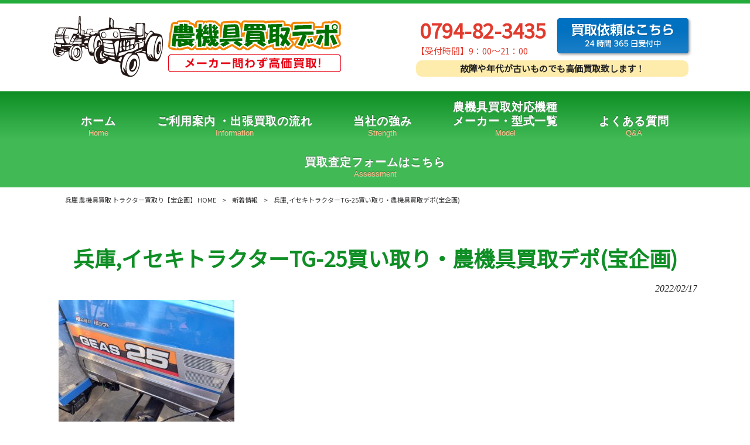

--- FILE ---
content_type: text/html; charset=UTF-8
request_url: https://www.takara-kikaku.com/news/%E5%85%B5%E5%BA%AB%E3%82%A4%E3%82%BB%E3%82%AD%E3%83%88%E3%83%A9%E3%82%AF%E3%82%BF%E3%83%BCtg-25%E8%B2%B7%E3%81%84%E5%8F%96%E3%82%8A%E3%83%BB%E8%BE%B2%E6%A9%9F%E5%85%B7%E8%B2%B7%E5%8F%96%E3%83%87/
body_size: 46153
content:
<!DOCTYPE html>
<html dir="ltr" lang="ja">
<head>
<meta charset="UTF-8">
<meta name="viewport" content="width=device-width, user-scalable=yes, maximum-scale=1.0, minimum-scale=1.0">

<link rel="stylesheet" type="text/css" media="all" href="https://www.takara-kikaku.com/struct/wp-content/themes/mrp04/style.css">
<link rel="stylesheet" type="text/css" media="all" href="https://www.takara-kikaku.com/struct/wp-content/themes/mrp04-child/css/custom.css">
<link rel="stylesheet" type="text/css" media="all" href="https://www.takara-kikaku.com/struct/wp-content/themes/mrp04/css/animate.css">
<link rel="pingback" href="https://www.takara-kikaku.com/struct/xmlrpc.php">
<link href='https://fonts.googleapis.com/css?family=Oswald:400' rel='stylesheet' type='text/css'>
<!--[if lt IE 9]>
<script src="https://www.takara-kikaku.com/struct/wp-content/themes/mrp04/js/html5.js"></script>
<script src="https://www.takara-kikaku.com/struct/wp-content/themes/mrp04/js/css3-mediaqueries.js"></script>
<![endif]-->
	<style>img:is([sizes="auto" i], [sizes^="auto," i]) { contain-intrinsic-size: 3000px 1500px }</style>
	
		<!-- All in One SEO 4.9.3 - aioseo.com -->
		<title>兵庫,イセキトラクターTG-25買い取り・農機具買取デポ(宝企画) | 兵庫 農機具買取 トラクター買取り【宝企画】</title>
	<meta name="description" content="兵庫県のお得意様より、イセキトラクターＴＧ-25を買い取りさせてもらいました。I様…ありがとうございました。" />
	<meta name="robots" content="max-image-preview:large" />
	<meta name="author" content="ta-mp0511"/>
	<link rel="canonical" href="https://www.takara-kikaku.com/news/%e5%85%b5%e5%ba%ab%e3%82%a4%e3%82%bb%e3%82%ad%e3%83%88%e3%83%a9%e3%82%af%e3%82%bf%e3%83%bctg-25%e8%b2%b7%e3%81%84%e5%8f%96%e3%82%8a%e3%83%bb%e8%be%b2%e6%a9%9f%e5%85%b7%e8%b2%b7%e5%8f%96%e3%83%87/" />
	<meta name="generator" content="All in One SEO (AIOSEO) 4.9.3" />
		<script type="application/ld+json" class="aioseo-schema">
			{"@context":"https:\/\/schema.org","@graph":[{"@type":"Article","@id":"https:\/\/www.takara-kikaku.com\/news\/%e5%85%b5%e5%ba%ab%e3%82%a4%e3%82%bb%e3%82%ad%e3%83%88%e3%83%a9%e3%82%af%e3%82%bf%e3%83%bctg-25%e8%b2%b7%e3%81%84%e5%8f%96%e3%82%8a%e3%83%bb%e8%be%b2%e6%a9%9f%e5%85%b7%e8%b2%b7%e5%8f%96%e3%83%87\/#article","name":"\u5175\u5eab,\u30a4\u30bb\u30ad\u30c8\u30e9\u30af\u30bf\u30fcTG-25\u8cb7\u3044\u53d6\u308a\u30fb\u8fb2\u6a5f\u5177\u8cb7\u53d6\u30c7\u30dd(\u5b9d\u4f01\u753b) | \u5175\u5eab \u8fb2\u6a5f\u5177\u8cb7\u53d6 \u30c8\u30e9\u30af\u30bf\u30fc\u8cb7\u53d6\u308a\u3010\u5b9d\u4f01\u753b\u3011","headline":"\u5175\u5eab,\u30a4\u30bb\u30ad\u30c8\u30e9\u30af\u30bf\u30fcTG-25\u8cb7\u3044\u53d6\u308a\u30fb\u8fb2\u6a5f\u5177\u8cb7\u53d6\u30c7\u30dd(\u5b9d\u4f01\u753b)","author":{"@id":"https:\/\/www.takara-kikaku.com\/author\/ta-mp0511\/#author"},"publisher":{"@id":"https:\/\/www.takara-kikaku.com\/#organization"},"image":{"@type":"ImageObject","url":"https:\/\/www.takara-kikaku.com\/struct\/wp-content\/uploads\/DSC_0617.jpg","@id":"https:\/\/www.takara-kikaku.com\/news\/%e5%85%b5%e5%ba%ab%e3%82%a4%e3%82%bb%e3%82%ad%e3%83%88%e3%83%a9%e3%82%af%e3%82%bf%e3%83%bctg-25%e8%b2%b7%e3%81%84%e5%8f%96%e3%82%8a%e3%83%bb%e8%be%b2%e6%a9%9f%e5%85%b7%e8%b2%b7%e5%8f%96%e3%83%87\/#articleImage","width":1600,"height":1200},"datePublished":"2022-02-17T19:50:40+09:00","dateModified":"2022-02-17T19:50:40+09:00","inLanguage":"ja","mainEntityOfPage":{"@id":"https:\/\/www.takara-kikaku.com\/news\/%e5%85%b5%e5%ba%ab%e3%82%a4%e3%82%bb%e3%82%ad%e3%83%88%e3%83%a9%e3%82%af%e3%82%bf%e3%83%bctg-25%e8%b2%b7%e3%81%84%e5%8f%96%e3%82%8a%e3%83%bb%e8%be%b2%e6%a9%9f%e5%85%b7%e8%b2%b7%e5%8f%96%e3%83%87\/#webpage"},"isPartOf":{"@id":"https:\/\/www.takara-kikaku.com\/news\/%e5%85%b5%e5%ba%ab%e3%82%a4%e3%82%bb%e3%82%ad%e3%83%88%e3%83%a9%e3%82%af%e3%82%bf%e3%83%bctg-25%e8%b2%b7%e3%81%84%e5%8f%96%e3%82%8a%e3%83%bb%e8%be%b2%e6%a9%9f%e5%85%b7%e8%b2%b7%e5%8f%96%e3%83%87\/#webpage"},"articleSection":"\u65b0\u7740\u60c5\u5831, \u30d6\u30ed\u30b0, \u5175\u5eab, \u8fb2\u6a5f\u5177\u8cb7\u3044\u53d6\u308a, \u30a4\u30bb\u30ad\u30c8\u30e9\u30af\u30bf\u30fc, \u5b9d\u4f01\u753b"},{"@type":"BreadcrumbList","@id":"https:\/\/www.takara-kikaku.com\/news\/%e5%85%b5%e5%ba%ab%e3%82%a4%e3%82%bb%e3%82%ad%e3%83%88%e3%83%a9%e3%82%af%e3%82%bf%e3%83%bctg-25%e8%b2%b7%e3%81%84%e5%8f%96%e3%82%8a%e3%83%bb%e8%be%b2%e6%a9%9f%e5%85%b7%e8%b2%b7%e5%8f%96%e3%83%87\/#breadcrumblist","itemListElement":[{"@type":"ListItem","@id":"https:\/\/www.takara-kikaku.com#listItem","position":1,"name":"Home","item":"https:\/\/www.takara-kikaku.com","nextItem":{"@type":"ListItem","@id":"https:\/\/www.takara-kikaku.com\/news\/#listItem","name":"\u65b0\u7740\u60c5\u5831"}},{"@type":"ListItem","@id":"https:\/\/www.takara-kikaku.com\/news\/#listItem","position":2,"name":"\u65b0\u7740\u60c5\u5831","item":"https:\/\/www.takara-kikaku.com\/news\/","nextItem":{"@type":"ListItem","@id":"https:\/\/www.takara-kikaku.com\/news\/%e5%85%b5%e5%ba%ab%e3%82%a4%e3%82%bb%e3%82%ad%e3%83%88%e3%83%a9%e3%82%af%e3%82%bf%e3%83%bctg-25%e8%b2%b7%e3%81%84%e5%8f%96%e3%82%8a%e3%83%bb%e8%be%b2%e6%a9%9f%e5%85%b7%e8%b2%b7%e5%8f%96%e3%83%87\/#listItem","name":"\u5175\u5eab,\u30a4\u30bb\u30ad\u30c8\u30e9\u30af\u30bf\u30fcTG-25\u8cb7\u3044\u53d6\u308a\u30fb\u8fb2\u6a5f\u5177\u8cb7\u53d6\u30c7\u30dd(\u5b9d\u4f01\u753b)"},"previousItem":{"@type":"ListItem","@id":"https:\/\/www.takara-kikaku.com#listItem","name":"Home"}},{"@type":"ListItem","@id":"https:\/\/www.takara-kikaku.com\/news\/%e5%85%b5%e5%ba%ab%e3%82%a4%e3%82%bb%e3%82%ad%e3%83%88%e3%83%a9%e3%82%af%e3%82%bf%e3%83%bctg-25%e8%b2%b7%e3%81%84%e5%8f%96%e3%82%8a%e3%83%bb%e8%be%b2%e6%a9%9f%e5%85%b7%e8%b2%b7%e5%8f%96%e3%83%87\/#listItem","position":3,"name":"\u5175\u5eab,\u30a4\u30bb\u30ad\u30c8\u30e9\u30af\u30bf\u30fcTG-25\u8cb7\u3044\u53d6\u308a\u30fb\u8fb2\u6a5f\u5177\u8cb7\u53d6\u30c7\u30dd(\u5b9d\u4f01\u753b)","previousItem":{"@type":"ListItem","@id":"https:\/\/www.takara-kikaku.com\/news\/#listItem","name":"\u65b0\u7740\u60c5\u5831"}}]},{"@type":"Organization","@id":"https:\/\/www.takara-kikaku.com\/#organization","name":"\u5175\u5eab \u8fb2\u6a5f\u5177\u8cb7\u53d6 \u30c8\u30e9\u30af\u30bf\u30fc\u8cb7\u53d6\u308a\u3010\u5b9d\u4f01\u753b\u3011","description":"\u8fb2\u6a5f\u5177\u8cb7\u53d6\uff5c\u4e2d\u53e4\u30c8\u30e9\u30af\u30bf\u30fc\u30fb\u5efa\u6a5f\u30e1\u30fc\u30ab\u30fc\u554f\u308f\u305a\u9ad8\u4fa1\u8cb7\u53d6\u308a\uff01","url":"https:\/\/www.takara-kikaku.com\/"},{"@type":"Person","@id":"https:\/\/www.takara-kikaku.com\/author\/ta-mp0511\/#author","url":"https:\/\/www.takara-kikaku.com\/author\/ta-mp0511\/","name":"ta-mp0511","image":{"@type":"ImageObject","@id":"https:\/\/www.takara-kikaku.com\/news\/%e5%85%b5%e5%ba%ab%e3%82%a4%e3%82%bb%e3%82%ad%e3%83%88%e3%83%a9%e3%82%af%e3%82%bf%e3%83%bctg-25%e8%b2%b7%e3%81%84%e5%8f%96%e3%82%8a%e3%83%bb%e8%be%b2%e6%a9%9f%e5%85%b7%e8%b2%b7%e5%8f%96%e3%83%87\/#authorImage","url":"https:\/\/secure.gravatar.com\/avatar\/1adc7d1591ce9abaa0ce415634d9f1043dffc2e05b8acfcb0e9fc65d60bb2dda?s=96&d=mm&r=g","width":96,"height":96,"caption":"ta-mp0511"}},{"@type":"WebPage","@id":"https:\/\/www.takara-kikaku.com\/news\/%e5%85%b5%e5%ba%ab%e3%82%a4%e3%82%bb%e3%82%ad%e3%83%88%e3%83%a9%e3%82%af%e3%82%bf%e3%83%bctg-25%e8%b2%b7%e3%81%84%e5%8f%96%e3%82%8a%e3%83%bb%e8%be%b2%e6%a9%9f%e5%85%b7%e8%b2%b7%e5%8f%96%e3%83%87\/#webpage","url":"https:\/\/www.takara-kikaku.com\/news\/%e5%85%b5%e5%ba%ab%e3%82%a4%e3%82%bb%e3%82%ad%e3%83%88%e3%83%a9%e3%82%af%e3%82%bf%e3%83%bctg-25%e8%b2%b7%e3%81%84%e5%8f%96%e3%82%8a%e3%83%bb%e8%be%b2%e6%a9%9f%e5%85%b7%e8%b2%b7%e5%8f%96%e3%83%87\/","name":"\u5175\u5eab,\u30a4\u30bb\u30ad\u30c8\u30e9\u30af\u30bf\u30fcTG-25\u8cb7\u3044\u53d6\u308a\u30fb\u8fb2\u6a5f\u5177\u8cb7\u53d6\u30c7\u30dd(\u5b9d\u4f01\u753b) | \u5175\u5eab \u8fb2\u6a5f\u5177\u8cb7\u53d6 \u30c8\u30e9\u30af\u30bf\u30fc\u8cb7\u53d6\u308a\u3010\u5b9d\u4f01\u753b\u3011","description":"\u5175\u5eab\u770c\u306e\u304a\u5f97\u610f\u69d8\u3088\u308a\u3001\u30a4\u30bb\u30ad\u30c8\u30e9\u30af\u30bf\u30fc\uff34\uff27-25\u3092\u8cb7\u3044\u53d6\u308a\u3055\u305b\u3066\u3082\u3089\u3044\u307e\u3057\u305f\u3002I\u69d8\u2026\u3042\u308a\u304c\u3068\u3046\u3054\u3056\u3044\u307e\u3057\u305f\u3002","inLanguage":"ja","isPartOf":{"@id":"https:\/\/www.takara-kikaku.com\/#website"},"breadcrumb":{"@id":"https:\/\/www.takara-kikaku.com\/news\/%e5%85%b5%e5%ba%ab%e3%82%a4%e3%82%bb%e3%82%ad%e3%83%88%e3%83%a9%e3%82%af%e3%82%bf%e3%83%bctg-25%e8%b2%b7%e3%81%84%e5%8f%96%e3%82%8a%e3%83%bb%e8%be%b2%e6%a9%9f%e5%85%b7%e8%b2%b7%e5%8f%96%e3%83%87\/#breadcrumblist"},"author":{"@id":"https:\/\/www.takara-kikaku.com\/author\/ta-mp0511\/#author"},"creator":{"@id":"https:\/\/www.takara-kikaku.com\/author\/ta-mp0511\/#author"},"datePublished":"2022-02-17T19:50:40+09:00","dateModified":"2022-02-17T19:50:40+09:00"},{"@type":"WebSite","@id":"https:\/\/www.takara-kikaku.com\/#website","url":"https:\/\/www.takara-kikaku.com\/","name":"\u5175\u5eab \u8fb2\u6a5f\u5177\u8cb7\u53d6 \u30c8\u30e9\u30af\u30bf\u30fc\u8cb7\u53d6\u308a\u3010\u5b9d\u4f01\u753b\u3011","description":"\u8fb2\u6a5f\u5177\u8cb7\u53d6\uff5c\u4e2d\u53e4\u30c8\u30e9\u30af\u30bf\u30fc\u30fb\u5efa\u6a5f\u30e1\u30fc\u30ab\u30fc\u554f\u308f\u305a\u9ad8\u4fa1\u8cb7\u53d6\u308a\uff01","inLanguage":"ja","publisher":{"@id":"https:\/\/www.takara-kikaku.com\/#organization"}}]}
		</script>
		<!-- All in One SEO -->

		<!-- This site uses the Google Analytics by MonsterInsights plugin v9.11.1 - Using Analytics tracking - https://www.monsterinsights.com/ -->
							<script src="//www.googletagmanager.com/gtag/js?id=G-DY8PYSYJN1"  data-cfasync="false" data-wpfc-render="false" type="text/javascript" async></script>
			<script data-cfasync="false" data-wpfc-render="false" type="text/javascript">
				var mi_version = '9.11.1';
				var mi_track_user = true;
				var mi_no_track_reason = '';
								var MonsterInsightsDefaultLocations = {"page_location":"https:\/\/www.takara-kikaku.com\/news\/%E5%85%B5%E5%BA%AB%E3%82%A4%E3%82%BB%E3%82%AD%E3%83%88%E3%83%A9%E3%82%AF%E3%82%BF%E3%83%BCtg-25%E8%B2%B7%E3%81%84%E5%8F%96%E3%82%8A%E3%83%BB%E8%BE%B2%E6%A9%9F%E5%85%B7%E8%B2%B7%E5%8F%96%E3%83%87\/"};
								if ( typeof MonsterInsightsPrivacyGuardFilter === 'function' ) {
					var MonsterInsightsLocations = (typeof MonsterInsightsExcludeQuery === 'object') ? MonsterInsightsPrivacyGuardFilter( MonsterInsightsExcludeQuery ) : MonsterInsightsPrivacyGuardFilter( MonsterInsightsDefaultLocations );
				} else {
					var MonsterInsightsLocations = (typeof MonsterInsightsExcludeQuery === 'object') ? MonsterInsightsExcludeQuery : MonsterInsightsDefaultLocations;
				}

								var disableStrs = [
										'ga-disable-G-DY8PYSYJN1',
									];

				/* Function to detect opted out users */
				function __gtagTrackerIsOptedOut() {
					for (var index = 0; index < disableStrs.length; index++) {
						if (document.cookie.indexOf(disableStrs[index] + '=true') > -1) {
							return true;
						}
					}

					return false;
				}

				/* Disable tracking if the opt-out cookie exists. */
				if (__gtagTrackerIsOptedOut()) {
					for (var index = 0; index < disableStrs.length; index++) {
						window[disableStrs[index]] = true;
					}
				}

				/* Opt-out function */
				function __gtagTrackerOptout() {
					for (var index = 0; index < disableStrs.length; index++) {
						document.cookie = disableStrs[index] + '=true; expires=Thu, 31 Dec 2099 23:59:59 UTC; path=/';
						window[disableStrs[index]] = true;
					}
				}

				if ('undefined' === typeof gaOptout) {
					function gaOptout() {
						__gtagTrackerOptout();
					}
				}
								window.dataLayer = window.dataLayer || [];

				window.MonsterInsightsDualTracker = {
					helpers: {},
					trackers: {},
				};
				if (mi_track_user) {
					function __gtagDataLayer() {
						dataLayer.push(arguments);
					}

					function __gtagTracker(type, name, parameters) {
						if (!parameters) {
							parameters = {};
						}

						if (parameters.send_to) {
							__gtagDataLayer.apply(null, arguments);
							return;
						}

						if (type === 'event') {
														parameters.send_to = monsterinsights_frontend.v4_id;
							var hookName = name;
							if (typeof parameters['event_category'] !== 'undefined') {
								hookName = parameters['event_category'] + ':' + name;
							}

							if (typeof MonsterInsightsDualTracker.trackers[hookName] !== 'undefined') {
								MonsterInsightsDualTracker.trackers[hookName](parameters);
							} else {
								__gtagDataLayer('event', name, parameters);
							}
							
						} else {
							__gtagDataLayer.apply(null, arguments);
						}
					}

					__gtagTracker('js', new Date());
					__gtagTracker('set', {
						'developer_id.dZGIzZG': true,
											});
					if ( MonsterInsightsLocations.page_location ) {
						__gtagTracker('set', MonsterInsightsLocations);
					}
										__gtagTracker('config', 'G-DY8PYSYJN1', {"forceSSL":"true","link_attribution":"true"} );
										window.gtag = __gtagTracker;										(function () {
						/* https://developers.google.com/analytics/devguides/collection/analyticsjs/ */
						/* ga and __gaTracker compatibility shim. */
						var noopfn = function () {
							return null;
						};
						var newtracker = function () {
							return new Tracker();
						};
						var Tracker = function () {
							return null;
						};
						var p = Tracker.prototype;
						p.get = noopfn;
						p.set = noopfn;
						p.send = function () {
							var args = Array.prototype.slice.call(arguments);
							args.unshift('send');
							__gaTracker.apply(null, args);
						};
						var __gaTracker = function () {
							var len = arguments.length;
							if (len === 0) {
								return;
							}
							var f = arguments[len - 1];
							if (typeof f !== 'object' || f === null || typeof f.hitCallback !== 'function') {
								if ('send' === arguments[0]) {
									var hitConverted, hitObject = false, action;
									if ('event' === arguments[1]) {
										if ('undefined' !== typeof arguments[3]) {
											hitObject = {
												'eventAction': arguments[3],
												'eventCategory': arguments[2],
												'eventLabel': arguments[4],
												'value': arguments[5] ? arguments[5] : 1,
											}
										}
									}
									if ('pageview' === arguments[1]) {
										if ('undefined' !== typeof arguments[2]) {
											hitObject = {
												'eventAction': 'page_view',
												'page_path': arguments[2],
											}
										}
									}
									if (typeof arguments[2] === 'object') {
										hitObject = arguments[2];
									}
									if (typeof arguments[5] === 'object') {
										Object.assign(hitObject, arguments[5]);
									}
									if ('undefined' !== typeof arguments[1].hitType) {
										hitObject = arguments[1];
										if ('pageview' === hitObject.hitType) {
											hitObject.eventAction = 'page_view';
										}
									}
									if (hitObject) {
										action = 'timing' === arguments[1].hitType ? 'timing_complete' : hitObject.eventAction;
										hitConverted = mapArgs(hitObject);
										__gtagTracker('event', action, hitConverted);
									}
								}
								return;
							}

							function mapArgs(args) {
								var arg, hit = {};
								var gaMap = {
									'eventCategory': 'event_category',
									'eventAction': 'event_action',
									'eventLabel': 'event_label',
									'eventValue': 'event_value',
									'nonInteraction': 'non_interaction',
									'timingCategory': 'event_category',
									'timingVar': 'name',
									'timingValue': 'value',
									'timingLabel': 'event_label',
									'page': 'page_path',
									'location': 'page_location',
									'title': 'page_title',
									'referrer' : 'page_referrer',
								};
								for (arg in args) {
																		if (!(!args.hasOwnProperty(arg) || !gaMap.hasOwnProperty(arg))) {
										hit[gaMap[arg]] = args[arg];
									} else {
										hit[arg] = args[arg];
									}
								}
								return hit;
							}

							try {
								f.hitCallback();
							} catch (ex) {
							}
						};
						__gaTracker.create = newtracker;
						__gaTracker.getByName = newtracker;
						__gaTracker.getAll = function () {
							return [];
						};
						__gaTracker.remove = noopfn;
						__gaTracker.loaded = true;
						window['__gaTracker'] = __gaTracker;
					})();
									} else {
										console.log("");
					(function () {
						function __gtagTracker() {
							return null;
						}

						window['__gtagTracker'] = __gtagTracker;
						window['gtag'] = __gtagTracker;
					})();
									}
			</script>
							<!-- / Google Analytics by MonsterInsights -->
		<script type="text/javascript">
/* <![CDATA[ */
window._wpemojiSettings = {"baseUrl":"https:\/\/s.w.org\/images\/core\/emoji\/16.0.1\/72x72\/","ext":".png","svgUrl":"https:\/\/s.w.org\/images\/core\/emoji\/16.0.1\/svg\/","svgExt":".svg","source":{"concatemoji":"https:\/\/www.takara-kikaku.com\/struct\/wp-includes\/js\/wp-emoji-release.min.js"}};
/*! This file is auto-generated */
!function(s,n){var o,i,e;function c(e){try{var t={supportTests:e,timestamp:(new Date).valueOf()};sessionStorage.setItem(o,JSON.stringify(t))}catch(e){}}function p(e,t,n){e.clearRect(0,0,e.canvas.width,e.canvas.height),e.fillText(t,0,0);var t=new Uint32Array(e.getImageData(0,0,e.canvas.width,e.canvas.height).data),a=(e.clearRect(0,0,e.canvas.width,e.canvas.height),e.fillText(n,0,0),new Uint32Array(e.getImageData(0,0,e.canvas.width,e.canvas.height).data));return t.every(function(e,t){return e===a[t]})}function u(e,t){e.clearRect(0,0,e.canvas.width,e.canvas.height),e.fillText(t,0,0);for(var n=e.getImageData(16,16,1,1),a=0;a<n.data.length;a++)if(0!==n.data[a])return!1;return!0}function f(e,t,n,a){switch(t){case"flag":return n(e,"\ud83c\udff3\ufe0f\u200d\u26a7\ufe0f","\ud83c\udff3\ufe0f\u200b\u26a7\ufe0f")?!1:!n(e,"\ud83c\udde8\ud83c\uddf6","\ud83c\udde8\u200b\ud83c\uddf6")&&!n(e,"\ud83c\udff4\udb40\udc67\udb40\udc62\udb40\udc65\udb40\udc6e\udb40\udc67\udb40\udc7f","\ud83c\udff4\u200b\udb40\udc67\u200b\udb40\udc62\u200b\udb40\udc65\u200b\udb40\udc6e\u200b\udb40\udc67\u200b\udb40\udc7f");case"emoji":return!a(e,"\ud83e\udedf")}return!1}function g(e,t,n,a){var r="undefined"!=typeof WorkerGlobalScope&&self instanceof WorkerGlobalScope?new OffscreenCanvas(300,150):s.createElement("canvas"),o=r.getContext("2d",{willReadFrequently:!0}),i=(o.textBaseline="top",o.font="600 32px Arial",{});return e.forEach(function(e){i[e]=t(o,e,n,a)}),i}function t(e){var t=s.createElement("script");t.src=e,t.defer=!0,s.head.appendChild(t)}"undefined"!=typeof Promise&&(o="wpEmojiSettingsSupports",i=["flag","emoji"],n.supports={everything:!0,everythingExceptFlag:!0},e=new Promise(function(e){s.addEventListener("DOMContentLoaded",e,{once:!0})}),new Promise(function(t){var n=function(){try{var e=JSON.parse(sessionStorage.getItem(o));if("object"==typeof e&&"number"==typeof e.timestamp&&(new Date).valueOf()<e.timestamp+604800&&"object"==typeof e.supportTests)return e.supportTests}catch(e){}return null}();if(!n){if("undefined"!=typeof Worker&&"undefined"!=typeof OffscreenCanvas&&"undefined"!=typeof URL&&URL.createObjectURL&&"undefined"!=typeof Blob)try{var e="postMessage("+g.toString()+"("+[JSON.stringify(i),f.toString(),p.toString(),u.toString()].join(",")+"));",a=new Blob([e],{type:"text/javascript"}),r=new Worker(URL.createObjectURL(a),{name:"wpTestEmojiSupports"});return void(r.onmessage=function(e){c(n=e.data),r.terminate(),t(n)})}catch(e){}c(n=g(i,f,p,u))}t(n)}).then(function(e){for(var t in e)n.supports[t]=e[t],n.supports.everything=n.supports.everything&&n.supports[t],"flag"!==t&&(n.supports.everythingExceptFlag=n.supports.everythingExceptFlag&&n.supports[t]);n.supports.everythingExceptFlag=n.supports.everythingExceptFlag&&!n.supports.flag,n.DOMReady=!1,n.readyCallback=function(){n.DOMReady=!0}}).then(function(){return e}).then(function(){var e;n.supports.everything||(n.readyCallback(),(e=n.source||{}).concatemoji?t(e.concatemoji):e.wpemoji&&e.twemoji&&(t(e.twemoji),t(e.wpemoji)))}))}((window,document),window._wpemojiSettings);
/* ]]> */
</script>
<style id='wp-emoji-styles-inline-css' type='text/css'>

	img.wp-smiley, img.emoji {
		display: inline !important;
		border: none !important;
		box-shadow: none !important;
		height: 1em !important;
		width: 1em !important;
		margin: 0 0.07em !important;
		vertical-align: -0.1em !important;
		background: none !important;
		padding: 0 !important;
	}
</style>
<link rel='stylesheet' id='wp-block-library-css' href='https://www.takara-kikaku.com/struct/wp-includes/css/dist/block-library/style.min.css' type='text/css' media='all' />
<style id='classic-theme-styles-inline-css' type='text/css'>
/*! This file is auto-generated */
.wp-block-button__link{color:#fff;background-color:#32373c;border-radius:9999px;box-shadow:none;text-decoration:none;padding:calc(.667em + 2px) calc(1.333em + 2px);font-size:1.125em}.wp-block-file__button{background:#32373c;color:#fff;text-decoration:none}
</style>
<link rel='stylesheet' id='aioseo/css/src/vue/standalone/blocks/table-of-contents/global.scss-css' href='https://www.takara-kikaku.com/struct/wp-content/plugins/all-in-one-seo-pack/dist/Lite/assets/css/table-of-contents/global.e90f6d47.css' type='text/css' media='all' />
<style id='global-styles-inline-css' type='text/css'>
:root{--wp--preset--aspect-ratio--square: 1;--wp--preset--aspect-ratio--4-3: 4/3;--wp--preset--aspect-ratio--3-4: 3/4;--wp--preset--aspect-ratio--3-2: 3/2;--wp--preset--aspect-ratio--2-3: 2/3;--wp--preset--aspect-ratio--16-9: 16/9;--wp--preset--aspect-ratio--9-16: 9/16;--wp--preset--color--black: #000000;--wp--preset--color--cyan-bluish-gray: #abb8c3;--wp--preset--color--white: #ffffff;--wp--preset--color--pale-pink: #f78da7;--wp--preset--color--vivid-red: #cf2e2e;--wp--preset--color--luminous-vivid-orange: #ff6900;--wp--preset--color--luminous-vivid-amber: #fcb900;--wp--preset--color--light-green-cyan: #7bdcb5;--wp--preset--color--vivid-green-cyan: #00d084;--wp--preset--color--pale-cyan-blue: #8ed1fc;--wp--preset--color--vivid-cyan-blue: #0693e3;--wp--preset--color--vivid-purple: #9b51e0;--wp--preset--gradient--vivid-cyan-blue-to-vivid-purple: linear-gradient(135deg,rgba(6,147,227,1) 0%,rgb(155,81,224) 100%);--wp--preset--gradient--light-green-cyan-to-vivid-green-cyan: linear-gradient(135deg,rgb(122,220,180) 0%,rgb(0,208,130) 100%);--wp--preset--gradient--luminous-vivid-amber-to-luminous-vivid-orange: linear-gradient(135deg,rgba(252,185,0,1) 0%,rgba(255,105,0,1) 100%);--wp--preset--gradient--luminous-vivid-orange-to-vivid-red: linear-gradient(135deg,rgba(255,105,0,1) 0%,rgb(207,46,46) 100%);--wp--preset--gradient--very-light-gray-to-cyan-bluish-gray: linear-gradient(135deg,rgb(238,238,238) 0%,rgb(169,184,195) 100%);--wp--preset--gradient--cool-to-warm-spectrum: linear-gradient(135deg,rgb(74,234,220) 0%,rgb(151,120,209) 20%,rgb(207,42,186) 40%,rgb(238,44,130) 60%,rgb(251,105,98) 80%,rgb(254,248,76) 100%);--wp--preset--gradient--blush-light-purple: linear-gradient(135deg,rgb(255,206,236) 0%,rgb(152,150,240) 100%);--wp--preset--gradient--blush-bordeaux: linear-gradient(135deg,rgb(254,205,165) 0%,rgb(254,45,45) 50%,rgb(107,0,62) 100%);--wp--preset--gradient--luminous-dusk: linear-gradient(135deg,rgb(255,203,112) 0%,rgb(199,81,192) 50%,rgb(65,88,208) 100%);--wp--preset--gradient--pale-ocean: linear-gradient(135deg,rgb(255,245,203) 0%,rgb(182,227,212) 50%,rgb(51,167,181) 100%);--wp--preset--gradient--electric-grass: linear-gradient(135deg,rgb(202,248,128) 0%,rgb(113,206,126) 100%);--wp--preset--gradient--midnight: linear-gradient(135deg,rgb(2,3,129) 0%,rgb(40,116,252) 100%);--wp--preset--font-size--small: 13px;--wp--preset--font-size--medium: 20px;--wp--preset--font-size--large: 36px;--wp--preset--font-size--x-large: 42px;--wp--preset--spacing--20: 0.44rem;--wp--preset--spacing--30: 0.67rem;--wp--preset--spacing--40: 1rem;--wp--preset--spacing--50: 1.5rem;--wp--preset--spacing--60: 2.25rem;--wp--preset--spacing--70: 3.38rem;--wp--preset--spacing--80: 5.06rem;--wp--preset--shadow--natural: 6px 6px 9px rgba(0, 0, 0, 0.2);--wp--preset--shadow--deep: 12px 12px 50px rgba(0, 0, 0, 0.4);--wp--preset--shadow--sharp: 6px 6px 0px rgba(0, 0, 0, 0.2);--wp--preset--shadow--outlined: 6px 6px 0px -3px rgba(255, 255, 255, 1), 6px 6px rgba(0, 0, 0, 1);--wp--preset--shadow--crisp: 6px 6px 0px rgba(0, 0, 0, 1);}:where(.is-layout-flex){gap: 0.5em;}:where(.is-layout-grid){gap: 0.5em;}body .is-layout-flex{display: flex;}.is-layout-flex{flex-wrap: wrap;align-items: center;}.is-layout-flex > :is(*, div){margin: 0;}body .is-layout-grid{display: grid;}.is-layout-grid > :is(*, div){margin: 0;}:where(.wp-block-columns.is-layout-flex){gap: 2em;}:where(.wp-block-columns.is-layout-grid){gap: 2em;}:where(.wp-block-post-template.is-layout-flex){gap: 1.25em;}:where(.wp-block-post-template.is-layout-grid){gap: 1.25em;}.has-black-color{color: var(--wp--preset--color--black) !important;}.has-cyan-bluish-gray-color{color: var(--wp--preset--color--cyan-bluish-gray) !important;}.has-white-color{color: var(--wp--preset--color--white) !important;}.has-pale-pink-color{color: var(--wp--preset--color--pale-pink) !important;}.has-vivid-red-color{color: var(--wp--preset--color--vivid-red) !important;}.has-luminous-vivid-orange-color{color: var(--wp--preset--color--luminous-vivid-orange) !important;}.has-luminous-vivid-amber-color{color: var(--wp--preset--color--luminous-vivid-amber) !important;}.has-light-green-cyan-color{color: var(--wp--preset--color--light-green-cyan) !important;}.has-vivid-green-cyan-color{color: var(--wp--preset--color--vivid-green-cyan) !important;}.has-pale-cyan-blue-color{color: var(--wp--preset--color--pale-cyan-blue) !important;}.has-vivid-cyan-blue-color{color: var(--wp--preset--color--vivid-cyan-blue) !important;}.has-vivid-purple-color{color: var(--wp--preset--color--vivid-purple) !important;}.has-black-background-color{background-color: var(--wp--preset--color--black) !important;}.has-cyan-bluish-gray-background-color{background-color: var(--wp--preset--color--cyan-bluish-gray) !important;}.has-white-background-color{background-color: var(--wp--preset--color--white) !important;}.has-pale-pink-background-color{background-color: var(--wp--preset--color--pale-pink) !important;}.has-vivid-red-background-color{background-color: var(--wp--preset--color--vivid-red) !important;}.has-luminous-vivid-orange-background-color{background-color: var(--wp--preset--color--luminous-vivid-orange) !important;}.has-luminous-vivid-amber-background-color{background-color: var(--wp--preset--color--luminous-vivid-amber) !important;}.has-light-green-cyan-background-color{background-color: var(--wp--preset--color--light-green-cyan) !important;}.has-vivid-green-cyan-background-color{background-color: var(--wp--preset--color--vivid-green-cyan) !important;}.has-pale-cyan-blue-background-color{background-color: var(--wp--preset--color--pale-cyan-blue) !important;}.has-vivid-cyan-blue-background-color{background-color: var(--wp--preset--color--vivid-cyan-blue) !important;}.has-vivid-purple-background-color{background-color: var(--wp--preset--color--vivid-purple) !important;}.has-black-border-color{border-color: var(--wp--preset--color--black) !important;}.has-cyan-bluish-gray-border-color{border-color: var(--wp--preset--color--cyan-bluish-gray) !important;}.has-white-border-color{border-color: var(--wp--preset--color--white) !important;}.has-pale-pink-border-color{border-color: var(--wp--preset--color--pale-pink) !important;}.has-vivid-red-border-color{border-color: var(--wp--preset--color--vivid-red) !important;}.has-luminous-vivid-orange-border-color{border-color: var(--wp--preset--color--luminous-vivid-orange) !important;}.has-luminous-vivid-amber-border-color{border-color: var(--wp--preset--color--luminous-vivid-amber) !important;}.has-light-green-cyan-border-color{border-color: var(--wp--preset--color--light-green-cyan) !important;}.has-vivid-green-cyan-border-color{border-color: var(--wp--preset--color--vivid-green-cyan) !important;}.has-pale-cyan-blue-border-color{border-color: var(--wp--preset--color--pale-cyan-blue) !important;}.has-vivid-cyan-blue-border-color{border-color: var(--wp--preset--color--vivid-cyan-blue) !important;}.has-vivid-purple-border-color{border-color: var(--wp--preset--color--vivid-purple) !important;}.has-vivid-cyan-blue-to-vivid-purple-gradient-background{background: var(--wp--preset--gradient--vivid-cyan-blue-to-vivid-purple) !important;}.has-light-green-cyan-to-vivid-green-cyan-gradient-background{background: var(--wp--preset--gradient--light-green-cyan-to-vivid-green-cyan) !important;}.has-luminous-vivid-amber-to-luminous-vivid-orange-gradient-background{background: var(--wp--preset--gradient--luminous-vivid-amber-to-luminous-vivid-orange) !important;}.has-luminous-vivid-orange-to-vivid-red-gradient-background{background: var(--wp--preset--gradient--luminous-vivid-orange-to-vivid-red) !important;}.has-very-light-gray-to-cyan-bluish-gray-gradient-background{background: var(--wp--preset--gradient--very-light-gray-to-cyan-bluish-gray) !important;}.has-cool-to-warm-spectrum-gradient-background{background: var(--wp--preset--gradient--cool-to-warm-spectrum) !important;}.has-blush-light-purple-gradient-background{background: var(--wp--preset--gradient--blush-light-purple) !important;}.has-blush-bordeaux-gradient-background{background: var(--wp--preset--gradient--blush-bordeaux) !important;}.has-luminous-dusk-gradient-background{background: var(--wp--preset--gradient--luminous-dusk) !important;}.has-pale-ocean-gradient-background{background: var(--wp--preset--gradient--pale-ocean) !important;}.has-electric-grass-gradient-background{background: var(--wp--preset--gradient--electric-grass) !important;}.has-midnight-gradient-background{background: var(--wp--preset--gradient--midnight) !important;}.has-small-font-size{font-size: var(--wp--preset--font-size--small) !important;}.has-medium-font-size{font-size: var(--wp--preset--font-size--medium) !important;}.has-large-font-size{font-size: var(--wp--preset--font-size--large) !important;}.has-x-large-font-size{font-size: var(--wp--preset--font-size--x-large) !important;}
:where(.wp-block-post-template.is-layout-flex){gap: 1.25em;}:where(.wp-block-post-template.is-layout-grid){gap: 1.25em;}
:where(.wp-block-columns.is-layout-flex){gap: 2em;}:where(.wp-block-columns.is-layout-grid){gap: 2em;}
:root :where(.wp-block-pullquote){font-size: 1.5em;line-height: 1.6;}
</style>
<link rel='stylesheet' id='contact-form-7-css' href='https://www.takara-kikaku.com/struct/wp-content/plugins/contact-form-7/includes/css/styles.css' type='text/css' media='all' />
<link rel='stylesheet' id='scroll-top-css-css' href='https://www.takara-kikaku.com/struct/wp-content/plugins/scroll-top/assets/css/scroll-top.css' type='text/css' media='all' />
<link rel='stylesheet' id='morph-child-style-css' href='https://www.takara-kikaku.com/struct/wp-content/themes/mrp04-child/style.css?amp;update=20190729' type='text/css' media='all' />
<link rel='stylesheet' id='iajcf-frontend-css' href='https://www.takara-kikaku.com/struct/wp-content/plugins/morph-extension-system/extensions/image-auth-japanese-version-for-contactform7/css/frontend.css' type='text/css' media='all' />
<link rel='stylesheet' id='slb_core-css' href='https://www.takara-kikaku.com/struct/wp-content/plugins/simple-lightbox/client/css/app.css' type='text/css' media='all' />
<script type="text/javascript" src="https://www.takara-kikaku.com/struct/wp-content/plugins/google-analytics-for-wordpress/assets/js/frontend-gtag.min.js" id="monsterinsights-frontend-script-js" async="async" data-wp-strategy="async"></script>
<script data-cfasync="false" data-wpfc-render="false" type="text/javascript" id='monsterinsights-frontend-script-js-extra'>/* <![CDATA[ */
var monsterinsights_frontend = {"js_events_tracking":"true","download_extensions":"doc,pdf,ppt,zip,xls,docx,pptx,xlsx","inbound_paths":"[]","home_url":"https:\/\/www.takara-kikaku.com","hash_tracking":"false","v4_id":"G-DY8PYSYJN1"};/* ]]> */
</script>
<script type="text/javascript" src="https://www.takara-kikaku.com/struct/wp-includes/js/jquery/jquery.min.js" id="jquery-core-js"></script>
<script type="text/javascript" src="https://www.takara-kikaku.com/struct/wp-includes/js/jquery/jquery-migrate.min.js" id="jquery-migrate-js"></script>
<link rel="https://api.w.org/" href="https://www.takara-kikaku.com/wp-json/" /><link rel="alternate" title="JSON" type="application/json" href="https://www.takara-kikaku.com/wp-json/wp/v2/posts/967" /><link rel="alternate" title="oEmbed (JSON)" type="application/json+oembed" href="https://www.takara-kikaku.com/wp-json/oembed/1.0/embed?url=https%3A%2F%2Fwww.takara-kikaku.com%2Fnews%2F%25e5%2585%25b5%25e5%25ba%25ab%25e3%2582%25a4%25e3%2582%25bb%25e3%2582%25ad%25e3%2583%2588%25e3%2583%25a9%25e3%2582%25af%25e3%2582%25bf%25e3%2583%25bctg-25%25e8%25b2%25b7%25e3%2581%2584%25e5%258f%2596%25e3%2582%258a%25e3%2583%25bb%25e8%25be%25b2%25e6%25a9%259f%25e5%2585%25b7%25e8%25b2%25b7%25e5%258f%2596%25e3%2583%2587%2F" />
<link rel="alternate" title="oEmbed (XML)" type="text/xml+oembed" href="https://www.takara-kikaku.com/wp-json/oembed/1.0/embed?url=https%3A%2F%2Fwww.takara-kikaku.com%2Fnews%2F%25e5%2585%25b5%25e5%25ba%25ab%25e3%2582%25a4%25e3%2582%25bb%25e3%2582%25ad%25e3%2583%2588%25e3%2583%25a9%25e3%2582%25af%25e3%2582%25bf%25e3%2583%25bctg-25%25e8%25b2%25b7%25e3%2581%2584%25e5%258f%2596%25e3%2582%258a%25e3%2583%25bb%25e8%25be%25b2%25e6%25a9%259f%25e5%2585%25b7%25e8%25b2%25b7%25e5%258f%2596%25e3%2583%2587%2F&#038;format=xml" />
<!-- Scroll To Top -->
<style id="scrolltop-custom-style">
		#scrollUp {border-radius:3px;opacity:0.7;bottom:20px;right:20px;background:#000000;;}
		#scrollUp:hover{opacity:1;}
        .top-icon{stroke:#ffffff;}
        
		
		</style>
<!-- End Scroll Top - https://wordpress.org/plugins/scroll-top/ -->
<!-- Analytics by WP Statistics - https://wp-statistics.com -->
<link rel="icon" href="https://www.takara-kikaku.com/struct/wp-content/uploads/cropped-logo-32x32.png" sizes="32x32" />
<link rel="icon" href="https://www.takara-kikaku.com/struct/wp-content/uploads/cropped-logo-192x192.png" sizes="192x192" />
<link rel="apple-touch-icon" href="https://www.takara-kikaku.com/struct/wp-content/uploads/cropped-logo-180x180.png" />
<meta name="msapplication-TileImage" content="https://www.takara-kikaku.com/struct/wp-content/uploads/cropped-logo-270x270.png" />
<script src="https://www.takara-kikaku.com/struct/wp-content/themes/mrp04/js/jquery-1.9.0.min.js"></script><script src="https://www.takara-kikaku.com/struct/wp-content/themes/mrp04/js/nav-accord.js"></script>
<script src="https://www.takara-kikaku.com/struct/wp-content/themes/mrp04/js/smoothscroll.js"></script>
<script src="https://www.takara-kikaku.com/struct/wp-content/themes/mrp04/js/wow.min.js"></script>
<script src="https://www.takara-kikaku.com/struct/wp-content/themes/mrp04-child/js/effect.js"></script>
<script src="https://www.takara-kikaku.com/struct/wp-content/themes/mrp04/js/css_browser_selector.js"></script>
</head>
<body class="wp-singular post-template-default single single-post postid-967 single-format-standard wp-theme-mrp04 wp-child-theme-mrp04-child metaslider-plugin headlogo-nonfix cat-news cat-blog">

<header id="header" role="banner">

	<div class="inner">
		<div id="header-layout">
			<div class="logo"><a href="https://www.takara-kikaku.com/" title="兵庫 農機具買取 トラクター買取り【宝企画】" rel="home">
				<img src="https://www.takara-kikaku.com/struct/wp-content/uploads/logo.png" alt="兵庫 農機具買取 トラクター買取り【宝企画】">				</a></div>
				<div class="contact">
<div id="headerInfo">
<div class="float">
<div class="tel"><p><i class="fa fa-phone-square" style="vertical-align:middle; margin-right:6px; margin-top:-7px;"></i><b>0794-82-3435</b></p>
</div>
<div class="mail"><a href="/contact/" class="btn"><img src="https://www.takara-kikaku.com/struct/wp-content/themes/mrp04-child/images/mail-blue.png" width="224" height="44" alt="メールでのお問い合わせはこちら"></a>
</div>
<p class="add">【受付時間】9：00～21：00<b>故障や年代が古いものでも高価買取致します！</b></p>
</div>
</div>
</div>
		</div>
	</div>
</header>
<!-- nav -->

<nav id="mainNav" class="site-header">
	<div class="inner"> <a class="menu" id="menu"><span>MENU</span></a>
		<div class="panel nav-effect">
			<ul><li id="menu-item-5" class="menu-item menu-item-type-post_type menu-item-object-page menu-item-home"><a href="https://www.takara-kikaku.com/"><b>ホーム</b><span>Home</span></a></li>
<li id="menu-item-108" class="menu-item menu-item-type-post_type menu-item-object-page"><a href="https://www.takara-kikaku.com/guide/"><b>ご利用案内 ・出張買取の流れ</b><span>Information</span></a></li>
<li id="menu-item-109" class="menu-item menu-item-type-post_type menu-item-object-page"><a href="https://www.takara-kikaku.com/%e5%85%b5%e5%ba%ab%e7%9c%8c%e3%82%84%e8%bf%91%e7%95%bf%e5%9c%8f%e3%81%a7%e3%83%88%e3%83%a9%e3%82%af%e3%82%bf%e3%83%bc%e8%b2%b7%e5%8f%96%e3%82%8a%e3%81%a7%e3%81%ae%e5%bd%93%e7%a4%be%e3%81%ae%e5%bc%b7/"><b>当社の強み</b><span>Strength</span></a></li>
<li id="menu-item-110" class="menu-item menu-item-type-post_type menu-item-object-page"><a href="https://www.takara-kikaku.com/model/"><b>農機具買取対応機種</br>メーカー・型式一覧</b><span>Model</span></a></li>
<li id="menu-item-111" class="menu-item menu-item-type-post_type menu-item-object-page"><a href="https://www.takara-kikaku.com/faq/"><b>よくある質問</b><span>Q&#038;A</span></a></li>
<li id="menu-item-112" class="menu-item menu-item-type-post_type menu-item-object-page"><a href="https://www.takara-kikaku.com/contact/"><b>買取査定フォームはこちら</b><span>Assessment</span></a></li>
</ul>		</div>
	</div>
</nav>
<!-- end/nav -->
	 

<!-- breadcrumb -->

<div id="breadcrumb" class="clearfix">
	<ul>
		<li itemscope itemtype="http://data-vocabulary.org/Breadcrumb"><a itemprop="url" href="https://www.takara-kikaku.com/">
			兵庫 農機具買取 トラクター買取り【宝企画】			HOME</a></li>
		<li>&gt;</li>
										<li itemscope itemtype="http://data-vocabulary.org/Breadcrumb"><a itemprop="url" href="https://www.takara-kikaku.com/news/">新着情報</a></li>
		<li>&gt;</li>
		<li><span itemprop="title">兵庫,イセキトラクターTG-25買い取り・農機具買取デポ(宝企画)</span></li>
			</ul>
</div>
<!-- end/breadcrumb -->
<div id="wrapper">
<div id="content" class="wide">
<!--single-->
																								<section>
		<article id="post-967" class="content">
		<header>
			<h1 class="title first"><span>
				兵庫,イセキトラクターTG-25買い取り・農機具買取デポ(宝企画)				</span></h1>
			<p class="dateLabel">
				<time datetime="2022-02-17">
					2022/02/17				</time>
		</header>
		<div class="post">
			<img fetchpriority="high" decoding="async" src="https://www.takara-kikaku.com/struct/wp-content/uploads/DSC_0617-300x225.jpg" alt="" width="300" height="225" class="alignnone size-medium wp-image-964" srcset="https://www.takara-kikaku.com/struct/wp-content/uploads/DSC_0617-300x225.jpg 300w, https://www.takara-kikaku.com/struct/wp-content/uploads/DSC_0617-1024x768.jpg 1024w, https://www.takara-kikaku.com/struct/wp-content/uploads/DSC_0617.jpg 1600w" sizes="(max-width: 300px) 100vw, 300px" />兵庫県のお得意様より、イセキトラクターＴＧ-25を買い取りさせてもらいました。I様…ありがとうございました。			<!-- social -->
						<!-- end/social --> 
		</div>
			</article>
		<div class="pagenav"> <span class="prev">
		<a href="https://www.takara-kikaku.com/news/%e5%a0%86%e8%82%a5%e6%95%a3%e5%b8%83%e7%89%a7%e5%a0%b4%e5%b1%8b%e3%81%95%e3%82%93%e3%83%bb%e3%83%87%e3%82%b3%e3%83%88%e3%83%a9%e3%83%80%e3%83%b3%e3%83%97%e3%83%bb%e8%be%b2%e6%a9%9f%e5%85%b7/" rel="prev">&laquo; 前のページ</a>		</span> <span class="next">
		<a href="https://www.takara-kikaku.com/news/%e5%85%b5%e5%ba%ab%e3%83%bb%e3%83%87%e3%82%a3%e3%83%bc%e3%82%bc%e3%83%ab%e8%80%95%e3%81%86%e3%82%93%e6%a9%9f%e8%b2%b7%e5%8f%96%e3%83%bb%e8%be%b2%e6%a9%9f%e5%85%b7%e8%b2%b7%e5%8f%96%e3%83%87%e3%83%9d/" rel="next">後のページ &raquo;</a>		</span> </div>
	</section>
						</div>
<!-- / content -->
</div>
<!-- / wrapper -->

<footer id="footer">
	<div class="inner">
		
		<div class="footnav">
		<ul><li id="menu-item-113" class="menu-item menu-item-type-post_type menu-item-object-page menu-item-113"><a href="https://www.takara-kikaku.com/company-2/">会社概要</a></li>
<li id="menu-item-114" class="menu-item menu-item-type-post_type menu-item-object-page menu-item-114"><a href="https://www.takara-kikaku.com/contact/">買取査定フォームはこちら</a></li>
<li id="menu-item-35" class="menu-item menu-item-type-post_type menu-item-object-page menu-item-35"><a href="https://www.takara-kikaku.com/privacy/">プライバシーポリシー</a></li>
<li id="menu-item-34" class="menu-item menu-item-type-post_type menu-item-object-page menu-item-34"><a href="https://www.takara-kikaku.com/sitemap/">サイトマップ</a></li>
</ul>				<div id="socialicon">
			<ul>
						</ul>
		</div>
				</div>

	</div>
</footer>
<!-- / footer -->
<p id="copyright">Copyright &copy; 2026 兵庫 農機具買取 トラクター買取り【宝企画】 All rights Reserved.</p>
<script type="speculationrules">
{"prefetch":[{"source":"document","where":{"and":[{"href_matches":"\/*"},{"not":{"href_matches":["\/struct\/wp-*.php","\/struct\/wp-admin\/*","\/struct\/wp-content\/uploads\/*","\/struct\/wp-content\/*","\/struct\/wp-content\/plugins\/*","\/struct\/wp-content\/themes\/mrp04-child\/*","\/struct\/wp-content\/themes\/mrp04\/*","\/*\\?(.+)"]}},{"not":{"selector_matches":"a[rel~=\"nofollow\"]"}},{"not":{"selector_matches":".no-prefetch, .no-prefetch a"}}]},"eagerness":"conservative"}]}
</script>
<script type="text/javascript" src="https://www.takara-kikaku.com/struct/wp-includes/js/dist/hooks.min.js" id="wp-hooks-js"></script>
<script type="text/javascript" src="https://www.takara-kikaku.com/struct/wp-includes/js/dist/i18n.min.js" id="wp-i18n-js"></script>
<script type="text/javascript" id="wp-i18n-js-after">
/* <![CDATA[ */
wp.i18n.setLocaleData( { 'text direction\u0004ltr': [ 'ltr' ] } );
/* ]]> */
</script>
<script type="text/javascript" src="https://www.takara-kikaku.com/struct/wp-content/plugins/contact-form-7/includes/swv/js/index.js" id="swv-js"></script>
<script type="text/javascript" id="contact-form-7-js-translations">
/* <![CDATA[ */
( function( domain, translations ) {
	var localeData = translations.locale_data[ domain ] || translations.locale_data.messages;
	localeData[""].domain = domain;
	wp.i18n.setLocaleData( localeData, domain );
} )( "contact-form-7", {"translation-revision-date":"2025-11-30 08:12:23+0000","generator":"GlotPress\/4.0.3","domain":"messages","locale_data":{"messages":{"":{"domain":"messages","plural-forms":"nplurals=1; plural=0;","lang":"ja_JP"},"This contact form is placed in the wrong place.":["\u3053\u306e\u30b3\u30f3\u30bf\u30af\u30c8\u30d5\u30a9\u30fc\u30e0\u306f\u9593\u9055\u3063\u305f\u4f4d\u7f6e\u306b\u7f6e\u304b\u308c\u3066\u3044\u307e\u3059\u3002"],"Error:":["\u30a8\u30e9\u30fc:"]}},"comment":{"reference":"includes\/js\/index.js"}} );
/* ]]> */
</script>
<script type="text/javascript" id="contact-form-7-js-before">
/* <![CDATA[ */
var wpcf7 = {
    "api": {
        "root": "https:\/\/www.takara-kikaku.com\/wp-json\/",
        "namespace": "contact-form-7\/v1"
    }
};
/* ]]> */
</script>
<script type="text/javascript" src="https://www.takara-kikaku.com/struct/wp-content/plugins/contact-form-7/includes/js/index.js" id="contact-form-7-js"></script>
<script type="text/javascript" async defer src="https://www.takara-kikaku.com/struct/wp-content/plugins/scroll-top/assets/js/jquery.scrollUp.min.js" id="scroll-top-js-js"></script>
<script type="text/javascript" id="wp-statistics-tracker-js-extra">
/* <![CDATA[ */
var WP_Statistics_Tracker_Object = {"requestUrl":"https:\/\/www.takara-kikaku.com\/wp-json\/wp-statistics\/v2","ajaxUrl":"https:\/\/www.takara-kikaku.com\/struct\/wp-admin\/admin-ajax.php","hitParams":{"wp_statistics_hit":1,"source_type":"post","source_id":967,"search_query":"","signature":"24f3e73fc53b72a9debc0386ed9ee8b1","endpoint":"hit"},"option":{"dntEnabled":"","bypassAdBlockers":"","consentIntegration":{"name":null,"status":[]},"isPreview":false,"userOnline":false,"trackAnonymously":false,"isWpConsentApiActive":false,"consentLevel":"functional"},"isLegacyEventLoaded":"","customEventAjaxUrl":"https:\/\/www.takara-kikaku.com\/struct\/wp-admin\/admin-ajax.php?action=wp_statistics_custom_event&nonce=b42eebc0e5","onlineParams":{"wp_statistics_hit":1,"source_type":"post","source_id":967,"search_query":"","signature":"24f3e73fc53b72a9debc0386ed9ee8b1","action":"wp_statistics_online_check"},"jsCheckTime":"60000"};
/* ]]> */
</script>
<script type="text/javascript" src="https://www.takara-kikaku.com/struct/wp-content/plugins/wp-statistics/assets/js/tracker.js" id="wp-statistics-tracker-js"></script>
<script type="text/javascript" id="slb_context">/* <![CDATA[ */if ( !!window.jQuery ) {(function($){$(document).ready(function(){if ( !!window.SLB ) { {$.extend(SLB, {"context":["public","user_guest"]});} }})})(jQuery);}/* ]]> */</script>

		<script id="scrolltop-custom-js">
		jQuery(document).ready(function($){
			$(window).load(function() {
				$.scrollUp({
					scrollSpeed: 300,
					animation: 'fade',
					scrollText: '<span class="scroll-top"><svg width="36px" height="36px" viewBox="0 0 24 24" xmlns="http://www.w3.org/2000/svg"><defs><style>.top-icon{fill:none;stroke-linecap:round;stroke-linejoin:bevel;stroke-width:1.5px;}</style></defs><g id="ic-chevron-top"><path class="top-icon" d="M16.78,14.2l-4.11-4.11a1,1,0,0,0-1.41,0l-4,4"/></g></svg></span>',
					scrollDistance: 300,
					scrollTarget: ''
				});
			});
		});
		</script>
<script>
  new WOW().init();
</script>
</body>
</html>


--- FILE ---
content_type: text/css
request_url: https://www.takara-kikaku.com/struct/wp-content/themes/mrp04-child/css/custom.css
body_size: 5886
content:
@charset "UTF-8";

/*font*/
@import url(https://fonts.googleapis.com/css?family=Meiryo);
@import url(https://fonts.googleapis.com/css?family=Noto+Sans+JP);
@import url(https://fonts.googleapis.com/css?family=);
@font-face {
	font-family: "mymincho";
	src: url("../../mrp04/font/mymincho.otf") format('truetype');
}

.mincho {
	font-family: "mymincho";
}

body{
line-height: 1.5;
font-family: "Meiryo", "Noto Sans JP", "Yu Gothic" , "游ゴシック体" , "YuGothic" , "ヒラギノ角ゴ Pro W3" , "Hiragino Kaku Gothic Pro" , "メイリオ" , Meiryo , "Meiryo UI" , "ＭＳ Ｐゴシック" , "MS PGothic" , sans-serif;font-weight:normal;
font-size:100%;
}
#header .contact .tel{
font-family: "", "Noto Sans JP", "Yu Gothic" , "游ゴシック体" , "YuGothic" , "ヒラギノ角ゴ Pro W3" , "Hiragino Kaku Gothic Pro" , "メイリオ" , Meiryo , "Meiryo UI" , "ＭＳ Ｐゴシック" , "MS PGothic" , sans-serif;font-weight:normal;}
#header .add{
font-family: "", "Noto Sans JP", "Yu Gothic" , "游ゴシック体" , "YuGothic" , "ヒラギノ角ゴ Pro W3" , "Hiragino Kaku Gothic Pro" , "メイリオ" , Meiryo , "Meiryo UI" , "ＭＳ Ｐゴシック" , "MS PGothic" , sans-serif;font-weight:normal;}

nav#mainNav{
font-family: "Meiryo", "Yu Gothic" , "游ゴシック体" , "YuGothic" , "ヒラギノ角ゴ Pro W3" , "Hiragino Kaku Gothic Pro" , "メイリオ" , Meiryo , "Meiryo UI" , "ＭＳ Ｐゴシック" , "MS PGothic" , sans-serif;font-weight:500;}


h1.title,
.post h1
{
font-family: "Meiryo", "Noto Sans JP", "Yu Gothic" , "游ゴシック体" , "YuGothic" , "ヒラギノ角ゴ Pro W3" , "Hiragino Kaku Gothic Pro" , "メイリオ" , Meiryo , "Meiryo UI" , "ＭＳ Ｐゴシック" , "MS PGothic" , sans-serif;font-weight:normal;}
.post h2,
.post2b h2,
.post4b h2
{
font-family: "Meiryo", "Noto Sans JP", "Yu Gothic" , "游ゴシック体" , "YuGothic" , "ヒラギノ角ゴ Pro W3" , "Hiragino Kaku Gothic Pro" , "メイリオ" , Meiryo , "Meiryo UI" , "ＭＳ Ｐゴシック" , "MS PGothic" , sans-serif;font-weight:normal;}
.post h3
{
font-family: "Meiryo", "Noto Sans JP", "Yu Gothic" , "游ゴシック体" , "YuGothic" , "ヒラギノ角ゴ Pro W3" , "Hiragino Kaku Gothic Pro" , "メイリオ" , Meiryo , "Meiryo UI" , "ＭＳ Ｐゴシック" , "MS PGothic" , sans-serif;}
/* post内レスポンシブブロック指定
------------------------------------------------------------*/

.post .column2_40 {
	display: inline-block;
 *display: inline;
 *zoom: 1;
	margin: 5px 0;
	width: 40%;
	vertical-align: top;
}
.post .column2_40 img {
	max-width: 95.5%;
}
.post .column2_60 {
	display: inline-block;
 *display: inline;
 *zoom: 1;
	margin: 5px 0;
	width: 59.1%;
	vertical-align: top;
}
.post .column2_60 img {
	max-width: 95.5%;
}

/* post子ページ内レスポンシブブロック指定
------------------------------------------------------------*/

.childpost1b .column2_40 {
	display: inline-block;
 *display: inline;
 *zoom: 1;
	margin: 10px 0 10px 6px;
	width: 39%;
	vertical-align: top;
}
.childpost1b .column2_40 img {
	max-width: 95.5%;
	height: auto;
}
.childpost1b .column2_60 {
	display: inline-block;
 *display: inline;
 *zoom: 1;
	margin: 10px 2px 5px 0;
	width: 57.8%;
	vertical-align: top;
}
.childpost1b .column2_60 img {
	max-width: 95.5%;
	height: auto;
}

/*----------------------------------------------------------------------------------------------------
　幅750px以下から（header調節）
----------------------------------------------------------------------------------------------------*/
@media only screen and (max-width: 750px) {
.childpost1b .column2_40 {
	display: inline-block;
	width: 100%;
	margin: 6px auto 0 auto;
}
.childpost1b .column2_60 {
	display: inline-block;
	width: 96%;
	margin: 0 2% 5px 2%;
}
}

/*----------------------------------------------------------------------------------------------------
　幅640px以下から  （トップページの３画像調節など）
----------------------------------------------------------------------------------------------------*/
@media only screen and (max-width: 640px) {

.post .column2_40 {
	display: inline-block;
	margin: 5px 0;
	width: 100%;
}
.post .column2_60 {
	display: inline-block;
	margin: 5px 0;
	width: 100%;
}
.postlist .ttls {
    display: initial;
}

}/*@media print, screen and (max-width: 640px){*/
.newsTitle {
    background: inherit;
}


h1.title,
.post h1
{
border:none;
background: none;
/*padding-bottom: 9px;*/
padding: 6px 10px;
    padding-top: 8px;
}
section.widget h2
{
border:none;
background: none;
/*padding-bottom: 9px;*/
padding: 6px 10px;
    padding-top: 8px;
}

.post h3{
padding: 5px 0 3px 8px;
}

.post{
border-top:none;
}


body{

	background: rgba(255,255,255,1);
color: #202020;}
a{
color: #858585;}
a:hover,
a:active,
.newsTitle p a:hover
{
color: #41BA56;}

/*-----------------------------
ヘッダー(#header)
-----------------------------*/
/*-----------------------------
ヘッダー上部のボーダー
-----------------------------*/
#header{
border-top:6px solid rgba(35,172,59,1);
}

.fa-phone-square:before {
color: #E13B2E;}


#header .bg{
	background: url('../../mrp04/images/pattern/') repeat;
}
#header .bg .inner{
background: none;
}
#header h1,
#header .description{
color: #ffffff;font-size:10px;
}
#header{
	background: none;
}

#header .contact .tel{
color: #E13B2E;}
#header .contact .tel a{
color: #E13B2E;}
#header .add{
color: #E13B2E;}

@media only screen and (max-width:1023px) {
body nav#mainNav {
    width: initial;
padding: 0;
}
#header .inner{
/*background:none;*/
}

}/*@media only screen and (max-width:1023px)*/

/*-----------------------------------------
Menu Type Start
------------------------------------------*/
 @media print, screen and (min-width: 1024px){
nav#mainNav{
	background:#0F8E25;
	background: -webkit-gradient(linear, left top, left bottom, color-stop(0.00, #0F8E25), color-stop(0.50, #41BA56));
	background: -moz-linear-gradient(top, #0F8E25,#41BA56 50%,#41BA56);
	background: -ms-linear-gradient(top, #0F8E25,#41BA56 50%,#41BA56);
	background: -webkit-linear-gradient(top, #0F8E25,#41BA56 50%,#41BA56);
	background: -o-linear-gradient(top, #0F8E25,#41BA56 50%,#41BA56);
	background: linear-gradient(top, #0F8E25,#41BA56 50%,#41BA56);



text-shadow: 0 -1px 1px rgba(0, 0, 0, 0.4), 0 1px 1px rgba(255, 255, 255, 0.5);

}

nav#mainNav ul li a{
color: #ffffff;font-size:19px;
}
nav#mainNav ul li a b{
letter-spacing:0.05em;font-weight:bold;
margin-top:0px;

}
nav#mainNav ul li a span{
color: #FFBE82;font-weight:normal;
margin-top:0px;

}
nav#mainNav ul li{
border-right:none;}
nav#mainNav ul li:first-child{
border-left:none;}

nav#mainNav ul li.current-menu-item a,
nav#mainNav ul li a:hover,
nav#mainNav ul li a:active,
nav#mainNav ul li.current-menu-parent a,
nav#mainNav ul li.current-menu-ancestor a
{
background:#0F8E25;
background: -webkit-gradient(linear, left top, left bottom, color-stop(1.00, #0F8E25), color-stop(0.00, #41BA56));
background: -webkit-linear-gradient(#41BA56, #0F8E25);
background: -moz-linear-gradient(#41BA56, #0F8E25);
background: -o-linear-gradient(#41BA56, #0F8E25);
background: -ms-linear-gradient(#41BA56, #0F8E25);
background: linear-gradient(#41BA56, #0F8E25);


}
nav#mainNav ul li.current-menu-item a b,
nav#mainNav ul li a:hover b,
nav#mainNav ul li a:active b,
nav#mainNav ul li.current-menu-parent a b
{
color: #ffffff;}
nav#mainNav ul li.current-menu-item a span,
nav#mainNav ul li a:hover span,
nav#mainNav ul li a:active span,
nav#mainNav ul li.current-menu-parent a span
{
color: #ffffff;}

nav#mainNav ul li li
{
background:#0F8E25;
background: -webkit-gradient(linear, left top, left bottom, color-stop(1.00, #0F8E25), color-stop(0.00, #41BA56));
background: -webkit-linear-gradient(#41BA56, #0F8E25);
background: -moz-linear-gradient(#41BA56, #0F8E25);
background: -o-linear-gradient(#41BA56, #0F8E25);
background: -ms-linear-gradient(#41BA56, #0F8E25);
background: linear-gradient(#41BA56, #0F8E25);
border-bottom:1px solid #F4A155;
margin-left:0;
}

nav#mainNav ul li li a:hover,
nav#mainNav ul li li.current-menu-item a
{
color: #ffffff;}






nav#mainNav ul li a{
}

}/*@media print, screen and (min-width: 1024px) */

@media print, screen and (min-width: 1024px){
nav#mainNav ul li a span{
font-size:13px;
}
}
/*-----------------------------------------
Menu Type End
------------------------------------------*/

/*-------------------------
Site-header サイトヘッダー
--------------------------*/
@media print, screen and (min-width: 1024px){
.sticky-header nav#mainNav {
	background:#0F8E25;
	background: -webkit-gradient(linear, left top, left bottom, color-stop(0.00, #0F8E25), color-stop(0.50, #23AC3B));
	background: -moz-linear-gradient(top, #0F8E25,#23AC3B 50%,#23AC3B);
	background: -ms-linear-gradient(top, #0F8E25,#23AC3B 50%,#23AC3B);
	background: -webkit-linear-gradient(top, #0F8E25,#23AC3B 50%,#23AC3B);
	background: -o-linear-gradient(top, #0F8E25,#23AC3B 50%,#23AC3B);
	background: linear-gradient(top, #0F8E25,#23AC3B 50%,#23AC3B);



}
}/*@media print, screen and (min-width: 1024px){*/

/*スクロール途中からFIXさせる*/
@media print, screen and (min-width: 1100px){

/*------------------------
Add mainNav maintenance start
------------------------------*/
/*
nav#mainNav ul li a {
position:relative;
    left: -2px;
    left: 0;

}
nav#mainNav ul li.current-menu-item a, nav#mainNav ul li a:hover, nav#mainNav ul li a:active, nav#mainNav ul li.current-menu-parent a {
    left: -2px;
    left: 0;

}
nav#mainNav ul li:last-child a {
    left: -3px;
    left: 0;

}
nav#mainNav ul li:last-child a:hover {
    left: -3px;
    left: 0;

}
*/
nav#mainNav ul{
letter-spacing: -.4em;
}
nav#mainNav ul li {
    float: none;
    display: inline-block;
letter-spacing: normal;
left:0em;
}
nav#mainNav ul li li{
left:0;
}

nav div.panel {
    float: none;
    text-align: center;
}

nav#mainNav ul ul {
width:12em;
}

nav#mainNav ul li ul.sub-menu li a,
nav#mainNav ul li ul.sub-menu li a:hover,
nav#mainNav ul li.current-menu-item ul.sub-menu li a,
nav#mainNav ul li ul.sub-menu li.current-menu-item a {
    padding: 11px 15px;
    margin-left: 0;
}
nav#mainNav ul li ul li:hover ul {
    left: 99%;
}

/*------------------------
Add mainNav maintenance end
------------------------------*/
.sticky-header .site-header{
	position: fixed !important;
	width:100%;
}
.admin-bar.sticky-header .site-header,
.admin-bar.sticky-header .hide-site-header {
	top: -95px;
}
.sticky-header .site-header{
	top: -125px;
	transform: translateY( 125px );
	-ms-transform: translateY( 125px );
	transition: all 0.8s ease-in-out;
	-ms-transition: all 0.8s ease-in-out;
}
body.sticky-header nav#mainNav {
    margin-left: 0;
}

#header-layout {
	width: 1100px;
	margin: 0 auto;
}
#header .inner{
width:1100px;}
#header .bg .inner{
width:1100px;
}

}/*@media print, screen and (min-width: 1100px){*/

@media print, screen and (min-width: 1024px){

/*-----------------------------
下層メニュー横幅サイズ設定
-----------------------------*/
nav#mainNav ul li li a{
	width:12em;
font-size:14px;}

/*---------------------------
下層メニュー
--------------------------*/
nav#mainNav ul li:hover ul {
    top: 97%;
    /*left: 19%;*/
left:0;
}
nav#mainNav ul li:hover ul li:last-child {
    margin-left: 0;
}
nav#mainNav ul li li:first-child{
padding:0;
}

nav#mainNav ul li li{background:none;border-bottom:none;display:block;padding:0;}

nav#mainNav ul li li a,
nav#mainNav ul li.current-menu-item li a,
nav#mainNav ul li.current-menu-ancestor li a,
nav#mainNav ul li li.current-menu-item li a
{
	background: rgba(255,190,130,0.9);
color: #ffffff;
}
nav#mainNav ul li li a:hover,
nav#mainNav ul li li.current-menu-item a,
nav#mainNav ul li li.current-menu-item li a:hover,
nav#mainNav ul li.current-menu-item li a:hover,
nav#mainNav ul li.current-menu-ancestor li.current-menu-item a,
nav#mainNav ul li.current-menu-ancestor li a:hover
{
border-bottom:none;
background:none;
	background: rgba(244,161,85,0.9);
color: #ffffff;/*height:40px;*/
}

}
/*---------------------------------
レスポンシブ表示
---------------------------------*/
@media only screen and (max-width:1023px){

nav#mainNav .inner {
    width: 100%;
}
/*----------------------
【MENU】
----------------------*/
nav .panel {
	border: none;
}

nav#mainNav a#menu span {
    padding-left: 45px;
}

nav#mainNav a.menu {
	background: url(../../mrp04/images/micon/umicon0.png) no-repeat 6px 8px,rgba(11,78,189,0.5);
color: #ffffff;border: 1px solid #0b4ebd;background-size: 20px;
box-sizing: border-box;
}
nav#mainNav a.menuOpen {
	background: url(../../mrp04/images/micon/dmicon0.png) no-repeat 6px 8px,rgba(11,78,189,0.5);
color: #ffffff;border: 1px solid #0b4ebd;background-size: 20px;

}

/*----------------------
メニュー
----------------------*/

nav#mainNav ul li a
{
background-color:rgba(255,255,255,1);
color: #202020;border-bottom: 1px solid #efefef;}
nav#mainNav ul li a span,
nav#mainNav ul li.current-menu-parent a span
{
color: #202020;
}
nav#mainNav ul li li a,
nav#mainNav ul li.current-menu-item li a
{
background: rgba(255,255,255,1) url(../../mrp04/images/sub1.png) no-repeat 30px 50%;
color: #202020;border-bottom: 1px solid #efefef;padding-left: 43px;
}
nav#mainNav ul li li li:last-child a,
nav#mainNav ul li li:last-child li:last-child a,
nav#mainNav ul li li.current-menu-item li:last-child a,
nav#mainNav ul li li.menu-item-object-page li:last-child a,
nav#mainNav ul li li.current-menu-item:last-child li:last-child a,
nav#mainNav ul li.current-menu-item li li:last-child a
{
background: rgba(255,255,255,1) url(../../mrp04/images/subLast.png) no-repeat 45px 50%;
color: #202020;border-bottom: 1px solid #efefef;padding-left: 58px;
}
nav#mainNav ul li li:last-child a
{
background: rgba(255,255,255,1) url(../../mrp04/images/subLast.png) no-repeat 30px 50%;
color: #202020;border-bottom: 1px solid #efefef;padding-left: 40px;
}
nav#mainNav ul li li:last-child li a,
nav#mainNav ul li li li a,
nav#mainNav ul li li.current-menu-item:last-child li a,
nav#mainNav ul li li.menu-item-object-page li a,
nav#mainNav ul li.current-menu-ancestor li.current-menu-item li a,
nav#mainNav ul li.current-menu-item li li a
{
background: rgba(255,255,255,1) url(../../mrp04/images/sub1.png) no-repeat 45px 50%;
color: #202020;border-bottom: 1px solid #efefef;padding-left: 58px;
}

/*------------------------------------------
hover,
current
------------------------------------------*/
nav#mainNav ul li.current-menu-item a,
nav#mainNav ul li a:hover
{
	background: rgba(106,208,124,1);
color: #ffffff;
}
nav#mainNav ul li a:hover span,
nav#mainNav ul li.current-menu-item a span
{
color: #ffffff;
}

nav#mainNav ul li li a:hover,
nav#mainNav ul li.current-menu-item li a:hover,
nav#mainNav ul li li.current-menu-item a
{
	background: url(../../mrp04/images/sub1.png) no-repeat 30px 50%,rgba(106,208,124,1);
color: #ffffff;padding-left: 43px;
}
nav#mainNav ul li li li:last-child a:hover,
nav#mainNav ul li li:last-child li:last-child a:hover,
nav#mainNav ul li.current-menu-item li li:last-child a:hover,
nav#mainNav ul li.current-menu-item li:last-child li:last-child a:hover,
nav#mainNav ul li li.current-menu-item li:last-child a:hover,
nav#mainNav ul li li li.current-menu-item:last-child a,
nav#mainNav ul li li:last-child li.current-menu-item:last-child a,
nav#mainNav ul li li.menu-item-object-page li:last-child a:hover,
nav#mainNav ul li li.menu-item-object-page li.current-menu-item:last-child a

{
	background: url(../../mrp04/images/subLast.png) no-repeat 45px 50%,rgba(106,208,124,1);
color: #ffffff;padding-left: 58px;
}
nav#mainNav ul li li:last-child a:hover,
nav#mainNav ul li.current-menu-item li:last-child a:hover,
nav#mainNav ul li li.current-menu-item:last-child a
{
	background: url(../../mrp04/images/subLast.png) no-repeat 30px 50%,rgba(106,208,124,1);
color: #ffffff;padding-left: 40px;
}
nav#mainNav ul li li:last-child li a:hover,
nav#mainNav ul li li li a:hover,
nav#mainNav ul li.current-menu-item li:last-child li a:hover,
nav#mainNav ul li li.menu-item-object-page li a:hover,
nav#mainNav ul li li.menu-item-object-page li.current-menu-item a,
nav#mainNav ul li li:last-child li.current-menu-item a,
nav#mainNav ul li.current-menu-ancestor li.current-menu-item li a:hover,
nav#mainNav ul li li li.current-menu-item a,
nav#mainNav ul li li li.current-menu-item a:hover

{
	background: url(../../mrp04/images/sub1.png) no-repeat 45px 50%,rgba(106,208,124,1);
color: #ffffff;padding-left: 58px;
}


}/*@media only screen and (max-width:1023px)*/

#breadcrumb{
background-color: transparent;padding:13px;
}
#breadcrumb ul li a,
#breadcrumb ul li{
color: #393939;}
#header-layout{
padding-bottom:20px;
}
#mainImg{
	background: none;
padding-top:0px !important;padding-bottom:10px;margin-bottom:0;
}
@media only screen and (max-width: 640px){

#mainImg{
}

}/*@media only screen and (max-width: 640px)*/

/*-----------------------------
ワイド設定(MetaSlider)
-----------------------------*/

.metaslider {
max-width: none!important;
}/* metaslider */

/*-----------------------------
コンテンツエリア
-----------------------------*/
@media print, screen and (min-width: 1024px){
#wrapper{
padding-top: 2em;
}
}/*@media print, screen and (min-width: 1024px)*/

h1.title{
margin-top: 0em;
}
h1.title,
.post h1
{
	margin-bottom: 20px;
	color: #0F8E25;
	text-align:center;
		font-weight:bold;
		font-size:36px;
		text-shadow: none;
	}

/*---------------------------
見出しボーダー
--------------------------*/




section.widget h2,
section.widgetInfo h2
{
	color: #202020;
	text-align:center;
		font-weight:bold;
		font-size:16px;
		text-shadow: none;
	

}


.post h2,
h2.title,
.post h2 a,
.post2b h2 a,
.post4b h2 a
{
	color: #000000;

		font-weight:bold;
		font-size:27px;
}
.post2b h2::before,
.post4b h2::before,
.post h2::before
{
	background:none;

	
	}

.post h2,
.post2b h2,
.post4b h2,
h2.title
{
	border: none;
	border-radius:0px;

	color: #000000;
	
		text-shadow: none;
		padding-left:8px;
	
}
h2.title {
border-bottom: solid 4px rgba(239,239,239,1);background:inherit;
position: relative;
padding:0;
overflow: inherit;
padding-bottom:6px;padding-top:6px;}

h2.title:after {
position: absolute;
content: " ";
display: block;
border-bottom: solid 4px rgba(30,125,138,1);
bottom: -4px;
/*bottom: 0px;*/
visibility: inherit;
width: 12em;}

.post h2 {
border-bottom: solid 4px rgba(239,239,239,1);background:inherit;
position: relative;
padding:0;
overflow: inherit;
padding-bottom:6px;padding-top:6px;}

.post h2:after {
position: absolute;
content: " ";
display: block;
border-bottom: solid 4px rgba(30,125,138,1);
bottom: -4px;
/*bottom: 0px;*/
visibility: inherit;
width: 12em;}

.post2b h2 {
border-bottom: solid 4px rgba(239,239,239,1);background:inherit;
position: relative;
padding:0;
overflow: inherit;
padding-bottom:6px;padding-top:6px;}

.post2b h2:after {
position: absolute;
content: " ";
display: block;
border-bottom: solid 4px rgba(30,125,138,1);
bottom: -4px;
/*bottom: 0px;*/
visibility: inherit;
width: 12em;}

.post4b h2 {
border-bottom: solid 4px rgba(239,239,239,1);background:inherit;
position: relative;
padding:0;
overflow: inherit;
padding-bottom:6px;padding-top:6px;}

.post4b h2:after {
position: absolute;
content: " ";
display: block;
border-bottom: solid 4px rgba(30,125,138,1);
bottom: -4px;
/*bottom: 0px;*/
visibility: inherit;
width: 12em;}

.post h4{
color: #202020;}
.post h3{
	position:relative;

	color: #393939;
		font-weight:bold;
		font-size:20px;

	border: none;
	border-radius:0px;

	
		text-shadow: none;
		padding-left:8px;
	}
.post h3 {
background:inherit;
position: relative;
padding:0;
overflow: inherit;
padding-bottom:4px;padding-top:4px;}

.post h3:after {
position: absolute;
content: " ";
display: block;
border-bottom: solid 3px rgba(225,132,46,1);
bottom: -3px;
/*bottom: 0px;*/
visibility: inherit;
width:100%;}

.post h3::before
{
		background:none;

	}

#pageLinks{
color: #0F8E25;}
.post h4{
font-weight:bold;
border-left: 4px solid #E1842E;border-bottom: 1px dashed #E1842E;}

.newsTitle p a{
color: #0F8E25;}


.newsTitle{
	color: #0F8E25;
		text-shadow: none;
	
}

section.widget h2	{
		/*background: none;*/
	}
.post h1 span{
	background: none;
	padding-left: 15px;
	}

	h2.title span{
	background: none;
	padding-left: 15px;
	}

	.post h2 span{
	background: none;
	padding-left: 15px;
	}

	.post2b h2 span{
	background: none;
	padding-left: 15px;
	}

	.post4b h2 span{
	background: none;
	padding-left: 15px;
	}

	.post h3 span{
	background: none;
	padding-left: 15px;
	}

	.post h2::before,
.post2b h2::before,
.post4b h2::before,
h2.title::before
{
}
.post h3::before
{

}
@media print, screen and (min-width: 1100px){
#breadcrumb ul {
    max-width: 1100px;
}

#wrapper, .inner {
    width: 1100px;
padding: 0;
}
#mainNav .inner {
	width: inherit;
}

#wrapper{
padding-top: 2em;
}

#content {
    width: 74%;

}
.c1thumbWrap {
    width: 103%;

}
.c1thumbWrap li {
    width: 97%;

}
.c1thumbWrap li img {
	width: 100%;
}
.c2thumbWrap {
    width: 103%;

}
.c2thumbWrap li {
    width: 47.2%;
}
.c2thumbWrap li img {
	width: 100%;
}
.c3thumbWrap {
    width: 103%;

}
.c3thumbWrap li {
    width: 30.7%;

}
.c3thumbWrap li img {
	width: 100%;
}
#sidebar {
    width: 23.5%;

}
#banners img {
    max-width: 100%;
}

}/*@media print, screen and (min-width: 1100px)*/

/*----------------------
タイムポスト
----------------------*/
.post .time,
.postlist .time,
.post2b .time,
.post4b .time
{
color: #ffffff;background-color: #E13B2E;    padding: 5px 7px;

}
.post .time a,
.post2b .time a,
.post4b .time a,
.postlist .time a
{
color: #ffffff;
}
/*----------------------
ボタンの背景色
----------------------*/

input[type="submit"],
input[type="reset"],
input[type="button"]
{
	background: -moz-linear-gradient(top,
#E13B2E 0%,
#E13B2E 100%);
	background: -webkit-gradient(linear,
left top,
left bottom,
color-stop(0%,
#E13B2E),
color-stop(100%,
#E13B2E));
	background: -webkit-linear-gradient(top,
#E13B2E 0%,
#E13B2E 100%);
	background: -o-linear-gradient(top,
#E13B2E 0%,
#E13B2E 100%);
	background: -ms-linear-gradient(top,
#E13B2E 0%,
#E13B2E 100%);
	background: linear-gradient(to bottom,
#E13B2E 0%,
#E13B2E 100%);
	filter: progid:DXImageTransform.Microsoft.gradient( startColorstr='#E13B2E',
endColorstr='#E13B2E',
GradientType=0 );

}
input[type="submit"]:hover,
input[type="reset"]:hover,
input[type="button"]:hover
{
	background: -moz-linear-gradient(top,#E13B2E 0%,#E13B2E 100%);
	background: -webkit-gradient(linear,left top,left bottom,color-stop(0%,#E13B2E),color-stop(100%,#E13B2E));
	background: -webkit-linear-gradient(top,#E13B2E 0%,#E13B2E 100%);
	background: -o-linear-gradient(top,#E13B2E 0%,#E13B2E 100%);
	background: -ms-linear-gradient(top,#E13B2E 0%,#E13B2E 100%);
	background: linear-gradient(to bottom,#E13B2E 0%,#E13B2E 100%);
	filter: progid:DXImageTransform.Microsoft.gradient( startColorstr='#E13B2E',endColorstr='#E13B2E',GradientType=0 );

}

/*----------------------
上スクロールボタン背景
----------------------*/
a#scrollUp{
background: #E13B2E;
}

/*----------------------
リスト
----------------------*/
.post li{
border-bottom:none;

}
/*-----------------------
コンテンツ背景色
-----------------------*/
.cat-post-item{
	border: none !important;
}
.post{
	background-color: rgba(10,0,10,0);
}
.post2b{
	background-color: rgba(10,0,10,0);
}
.post4b{
	background-color: rgba(10,0,10,0);
}
.childpost1b{
	background-color: rgba(10,0,10,0);
}
.postlist{
	background-color: rgba(10,0,10,0);
}
.dateLabel{
	background-color: rgba(10,0,10,0);
}
.childpost .column2_50 {
	background-color: rgba(10,0,10,0);
}


.postlist{
	padding-top:1px;
	border: none;

}
.post{
	border: none;
}
.childpost .column2_50 {
	border: none;
}
.childpost1b {
	border: none;
}
.post2b{
	border: none;
}
.post4b{
	border: none;
}

/*
.post h2{
	border: none;
}

.post2b h2{
	border-top: none;
	border-left: none;
	border-right: none;
}
.post4b h2{
	border: none;
}
*/


/*---------------------------
見出しデザイン
---------------------------*/
.ctitle{
	background: #23AC3B;
	background: -moz-linear-gradient(top,
#23AC3B 0%,
#23AC3B 100%);
	background: -webkit-gradient(linear,
left top,
left bottom,
color-stop(0%,#23AC3B),
color-stop(100%,#23AC3B));
	background: -webkit-linear-gradient(top,#23AC3B 0%,#23AC3B 100%);
	background: -o-linear-gradient(top,#23AC3B 0%,#23AC3B 100%);
	background: -ms-linear-gradient(top,#23AC3B 0%,#23AC3B 100%);
	background: linear-gradient(to bottom,#23AC3B 0%,#23AC3B 100%);
	box-shadow:0 1px 2px #2A2A2A;
	behavior: url(PIE.htc);
}
.ctitle2:before {
	background: none repeat scroll 0 0 #E1842E;
}
.ctitle3{
	border-top: 2px solid #E1842E;
}
.ctitle3:before {
	background: none repeat scroll 0 0 #E1842E;
}
.ctitle4{
	border-bottom: 2px dotted #E1842E;
}
.ctitle4:before {
	background: none repeat scroll 0 0 #23AC3B;
	background: -moz-linear-gradient(top,#23AC3B 0%,#23AC3B 100%);
	background: -webkit-gradient(linear,left top,left bottom,color-stop(0%,#23AC3B),color-stop(100%,#23AC3B));
	background: -webkit-linear-gradient(top,#23AC3B 0%,#23AC3B 100%);
	background: -o-linear-gradient(top,#23AC3B 0%,#23AC3B 100%);
	background: -ms-linear-gradient(top,#23AC3B 0%,#23AC3B 100%);
	background: linear-gradient(to bottom,#23AC3B 0%,#23AC3B 100%);

}
.ctitle7 {
	background: url(../../mrp04/images/patterns_wh.png) repeat,-webkit-gradient(linear,left top,left bottom,color-stop(1.00,#23AC3B),color-stop(0.00,#23AC3B));
	background: url(../../mrp04/images/patterns_wh.png) repeat,-webkit-linear-gradient(#23AC3B,#23AC3B);
	background: url(../../mrp04/images/patterns_wh.png) repeat,-moz-linear-gradient(#23AC3B,#23AC3B);
	background: url(../../mrp04/images/patterns_wh.png) repeat,-o-linear-gradient(#23AC3B,#23AC3B);
	background: url(../../mrp04/images/patterns_wh.png) repeat,-ms-linear-gradient(#23AC3B,#23AC3B);
	background: url(../../mrp04/images/patterns_wh.png) repeat,linear-gradient(#23AC3B,#23AC3B);
}


/*----------------------
テーブル
----------------------*/
.post table {
border-collapse: collapse;
}
.post table,
.post table th,
.post table td
{
border: 1px solid #6AD07C;}
.post table th {
color: #202020;background-color: #C7F4CF;}
.post table td {
color: #202020;background-color: #ffffff;}
.post table.clear th,
.post table.clear td,
.post table.clear
{
color: #202020;border: none;
}




/*---------------------------------------------------
ページに挿入した際の画像の枠カスタマイズ
---------------------------------------------------*/
	.post img,.post2b img,.post4b img {
		border: none !important;
		padding: 0px !important;
	}

/*--------------------------------
お問い合わせ
-----------------------------*/
.post .linkBtn:hover {
    background: rgba(69,59,46,0.9);
}
.post .linkBtn {
    background: rgba(69,59,46,1);
}

/*----------------------
フッター
----------------------*/

#footer{
	background: rgba(255,255,255,1);
-webkit-box-shadow: none;
-moz-box-shadow: none;
box-shadow: none;
border-bottom:none;
}
#footer li a, .footeradd, .footertel{
color: #858585;}
#footer li a:hover{
color: #41BA56;
}
#footer .inner {
    width: inherit;
    text-align:center;
}
#footer ul li {
    padding: 5px 0px;
    margin: 0 38px; /* margin control */
    background: none;
    position: relative;
}
#footer ul li::before {
    background: url(../../mrp04/images/arrow.png) no-repeat;
    content: "";
    position: absolute;
    top: 11px;
    left: -3px;
    width: 8px;
    display: block;
    height: 7px;
}


#copyright{
color: #ffffff;background: #23AC3B;}

.fa-youtube-square:before{
	color: #de0000;
	font-size: 35px;
}
.fa-facebook-square:before {
	color: #3b5998;
	font-size: 35px;

}
.fa-twitter-square:before{
	color: #1da1f3;
	font-size: 35px;

}
.fa-instagram:before{
	color: #251f21;
	font-size: 35px;

}

.fa-google-plus-square:before{
	color: #dc4e41;
	font-size: 35px;

}
.SvgLine{
	fill:#01b901;
	height:35px;
	width:30px;
}

#socialicon ul li:before {
    background: none;
}
#socialicon ul li {
    margin: 0 0px;
}
/*----------------------
サイドメニュー
----------------------*/
.widget_sp_image img {
    height: auto;
}
/*-----------------------------------------
New Design Style 02
------------------------------------------*/

/*------------------------------------------
レスポンシブ時メインイメージ表示サイズ調整
------------------------------------------*/
/* メインイメージスマートフォン時調整（両サイドカット）
-------------------------------------------------------------- */


/*-----------------------------
サイドメニューの枠線・背景
-----------------------------*/

section.widget,
.widgetInfo{
	background-color: rgba(255,255,255,1);
}
section.widget,
.widgetInfo{
	border:1px solid #23AC3B;
	}
section.widget h2,.newsTitle{
}
/*---------------------------------
Smartphone sticky header
---------------------------------*/
.mobile #header{
	overflow: visible;
}
.spmenu #menu {
  display: inline-block;
	width: 35px;
	height: 37px;
	vertical-align: middle;
	position: absolute;
	padding: 5px 1px 2px 5px;
	top: 50%;
	transform: translate(-50%,-50%);
	cursor: pointer;
}
.spmenu #menu span, .spmenu #menu span:before, .spmenu #menu span:after {
  position: absolute;
  height: 3px;
  width: 30px;
  border-radius: 3px;
  background: rgba(255,255,255,1);
  display: block;
  content: '';
  cursor: pointer;
  transition: all .4s;
}
.spmenu #menu span:before {
  bottom: -8px;
}
.spmenu #menu span:after {
  bottom: -16px;
}
.spmenu #menu.menuOpen span {
	height: 0;
}
.spmenu #menu.menuOpen span:before {
-webkit-transform: translateY(20px) rotate(-45deg);
  transform: translateY(20px) rotate(-45deg);
	bottom: 9px;
	opacity: 1;
}
.spmenu #menu.menuOpen span:after {
  -webkit-transform: translateY(-20px) rotate(45deg);
  transform: translateY(-20px) rotate(45deg);
	bottom: -31px;
}
.spmenu #menu p {
    position: absolute;
    bottom: 0;
    padding: 0;
    font-size: 11px;
    color: #ffffff;}
@media only screen and (min-width: 1024px){
.spmenu #menu{
		display: none;
	}
}
@media only screen and (max-width: 1023px){
.mobile #header{
		position: fixed !important; 
    width: 100% !important;
		z-index: 10;
		top: 0;
	}
.mobile #header .inner{
		width: 100%;
	}
.mobile #header-layout{
	padding: 0;
}
body.mobile #header .logo{
	width: 100%;
	display: table;
	margin: 0;
	position: relative;
	text-align: center;
	}
.mobile #header .logo .mark, .mobile #header .logo .spmenu {
	display: table-cell !important;
}
.mobile #header .logo .mark {
    width:calc( 100% - 50px);
    margin: 0;
		padding: 5px 0;
		text-align: center;
}
.mobile #header .logo img{
	max-width: 70%;
	max-height: 50px;
	vertical-align: middle;
	}
.mobile #header .logo .spmenu {
    width: 50px;
    vertical-align: top;
background:rgba(35,172,59,1);

}
body.mobile nav#mainNav.menuOpen{
    overflow: auto;
    height: 100%;
    max-height: inherit;
    position: fixed;
    width: 100%;
	}
body.mobile{
	margin-top: 35px;
}
.mobile #breadcrumb{
	margin-top: 85px;
}
.mobile #mainImg{
	margin-top: 85px;
}
.admin-bar .mobile #mainImg{
		margin-top: 39px;

	}
.mobile .page-template-page-nosidebar-fullthumb #thumbImg,
.mobile .page-template-page-nosidebar-fullwidth #thumbImg {
margin-top: 60px;
}

.mobile .page-template-page-nosidebar-fullthumb #breadcrumb,
.mobile .page-template-page-nosidebar-fullwidth #breadcrumb {
margin-top: 0px;
}
}
@media only screen and (max-width: 799px){
.mobile #header .logo {
padding: 0;
}
}


--- FILE ---
content_type: text/css
request_url: https://www.takara-kikaku.com/struct/wp-content/themes/mrp04-child/style.css?amp;update=20190729
body_size: 2821
content:
@charset "utf-8";
/*
Theme Name:mrp04-child
Template:mrp04
Version: 0.01
*/

/*--------------------------------------------------
	オリジナル設定
--------------------------------------------------*/
.fl { font-size: 150%;
line-height: 1.3;}
.fm { font-size: 115%; }
.red { color: #FC0000; }
.pick { color: #80B624; }
.cf:after {
	clear: both;
	display: block;
	overflow: hidden;
	height: 0px;
	content: "";
}
p.attention {
	text-indent: -1em;
	margin-left: 1em;
}
/**/
.cen { text-align: center; }
.lft { text-align: left; }
.rit { text-align: right; }
/* 非表示用 */
@media print, screen and (min-width: 641px){ /* PC用 */
	.dsp_smt { display: none; }
	.cen_pc { text-align: center; }
}
@media only screen and (max-width: 640px){ /* スマホ用 */
	.dsp_hp { display: none; }
}
/*--------------------------------------------------
	ヘッダ
--------------------------------------------------*/
#header .add b {
	display: inline-block;
	margin-top: 5px;
	padding: 3px 10px;
	background: #FEECAC;
	border-radius: 10px;
	color: #222;
	text-align: center;
}
#headerInfo .mail img {
	filter: drop-shadow(2px 2px 2px rgba(0,0,0,0.4));
}
@media print, screen and (min-width: 1100px){ /* PC用 */
	#header .contact .tel {
		line-height: 1.2;
	}
	#header .add {
		position: relative;
		top: -20px;
		margin-bottom: -20px;
		text-align: left;
	}
	#header .add b {
		display: block;
	}
}
/*--------------------------------------------------
	トップページ
--------------------------------------------------*/
.home #wrapper {
	overflow: visible;
}
.home .linkBtn {
	background: #FFA600;
	font-size: 18px;
}
.home .linkBtn:hover {
	background: #FFBE46;
}
#headerInfo .mail a img {
	width: auto;
	height: auto;
}
@media (min-width: 1100px){
	.home #mainImg {
		margin-bottom: 20px;
	}
}
@media only screen and (max-width: 640px){ /* スマホ用 */
	.home h1.title {
		font-size: 30px;
	}
}
/**/
#top_msg {
	padding-left: 220px;
	background: url(/struct/wp-content/uploads/trouble_bg.png) no-repeat left bottom;
}
#top_msg ul,
#top_msg ul li {
	margin: 0;
	padding: 0;
	border: none;
}
#top_msg ul {
	overflow: hidden;
	margin-bottom: 20px;
	padding: 15px 15px 1px;
	border: 1px solid #ddd;
	font-size: 18px;
	font-weight: bold;
}
#top_msg ul li {
	margin-bottom: 15px;
	padding: 3px 0 0 40px;
	background: url(/struct/wp-content/uploads/chk.png) no-repeat left top;
	background-size: 30px auto;
	-webkit-background-size: 30px auto;
}
@media print, screen and (min-width: 641px){ /* PC用 */
	#top_msg ul li {
		float: left;
		width: calc(50% - 40px);
	}
}
@media only screen and (max-width: 640px){ /* スマホ用 */
	#top_msg {
		padding-left: 0;
		background-size: 100px auto;
		-webkit-background-size: 100px auto;
	}
	#top_msg .txt {
		padding-left: 100px;
	}
	#top_msg ul {
		font-size: 16px;
	}
	#top_msg ul li {
		margin-bottom: 10px;
		padding: 3px 0 0 30px;
		background-size: 24px auto;
		-webkit-background-size: 24px auto;
	}
}
/**/
#top_point {
	position: relative;
	padding: 40px 0 30px;
}
#top_point::before {
	position: absolute;
	left: 0;
	top: 0;
	display: block;
	width: 100vw;
	height: 100%;
	margin-left: calc(((100vw - 100%) / 2) * -1);
	margin-right: calc(((100vw - 100%) / 2) * -1);
	background: #C7F3CE;
	content: "";
	z-index: -1;
}
#top_point dl {
	float: left;
	width: 23%;
	margin-right: 2%;
	margin-bottom: 20px;
}
#top_point dl:nth-child(4n) {
	margin-right: 0;
}
#top_point dt {
	margin-bottom: 15px;
	padding: 20px 0;
	background: #FEECAC;
	border-radius: 50%;
	border: 2px solid #fff;
	color: #23AC3B;
	font-size: 20px;
	text-align: center;
}
#top_point dt img {
	width: 150px;
}
@media only screen and (max-width: 768px) {
	#top_point dt img {
		width: 100px;
	}
}
@media only screen and (max-width: 640px){ /* スマホ用 */
	#top_point dl {
		width: 48%;
		margin-right: 4%;
	}
	#top_point dl:nth-child(2n) {
		margin-right: 0;
	}
	#top_point dt {
		padding: 10px 0;
		font-size: 18px;
	}
	#top_point dt img {
		width: 80px;
	}
}
/**/
#top_model {
	position: relative;
	margin-bottom: 20px;
	padding: 70px 0;
}
#top_model::before {
	position: absolute;
	left: 0;
	top: 0;
	display: block;
	width: 100vw;
	height: 100%;
	margin-left: calc(((100vw - 100%) / 2) * -1);
	margin-right: calc(((100vw - 100%) / 2) * -1);
	background: url(/struct/wp-content/uploads/bg_model.jpg) no-repeat center center;
	background-size: cover;
	-webkit-background-size: cover;
	content: "";
	z-index: -1;
}
#top_model .in {
	max-width: 800px;
	margin: auto;
	padding: 20px;
	background: rgba(255,255,255,0.9);
}
/*--------------------------------------------------
	倉庫内買取
--------------------------------------------------*/
#warehouse_txt {
	margin-bottom: 40px;
}
@media (min-width:769px){
	#warehouse_txt {
		display:-webkit-box;
		display:-moz-box;
		display:-ms-flexbox;
		display:-webkit-flex;
		display:-moz-flex;
		display:flex;
		-webkit-box-lines:multiple;
		-moz-box-lines:multiple;
		-webkit-flex-wrap:wrap;
		-moz-flex-wrap:wrap;
		-ms-flex-wrap:wrap;
		flex-wrap:wrap;
		-webkit-align-items: center;
		align-items: center;
	}
	#warehouse_txt .txt {
		position: relative;
		width: 50%;
		margin-right: -10%;
		z-index: 99;
	}
	#warehouse_txt .photo {
		position: relative;
		width: 60%;
	}
	#warehouse_txt .photo::before {
		position: absolute;
		top: 0;
		left: 0;
		display: block;
		width: 30%;
		height: 100%;
		background: linear-gradient(left, #fff, rgba(255,255,255,0));
		background: -ms-linear-gradient(left, #fff, rgba(255,255,255,0));
		background: -moz-linear-gradient(left, #fff, rgba(255,255,255,0));
		background: -webkit-linear-gradient(left, #fff, rgba(255,255,255,0));
		content: "";
	}
}
/**/
#warehouse_list ul,
#warehouse_list ul li {
	margin: 0;
	padding: 0;
	border: none;
}
#warehouse_list ul {
	padding: 20px;
	border: 1px solid #ddd;
	font-size: 21px;
	font-weight: bold;
}
#warehouse_list ul li {
	padding: 3px 0 0 50px;
	background: url(/struct/wp-content/uploads/chk.png) no-repeat left top;
}
#warehouse_list ul li+li {
	margin-top: 15px;
}
/**/
#warehouse_ex .gallery-caption {
	text-align: left;
}
/*--------------------------------------------------
	ご利用案内・当社の強み共通
--------------------------------------------------*/
.bg_red {
	background: #E13B2F;
}
.bg_blue {
	background: #2985CA;
}
.bg_orange {
	background: #E1842E;
}
.bg_red_t {
	background: #ed958e;
}
.bg_blue_t {
	background: #63aee6;
}
.bg_orange_t {
	background: #f2ae70;
}
/*--------------------------------------------------
	ご利用案内
--------------------------------------------------*/
#flow {
	margin-bottom: 40px;
}
#flow .box {
	overflow: hidden;
	margin-bottom: 20px;
	padding: 20px;
	border: 1px solid #ddd;
}
#flow .box .ico {
	float: left;
	width: 180px;
	height: 130px;
	margin-right: 20px;
	padding: 50px 0 0;
	border-radius: 50%;
	color: #fff;
	font-size: 20px;
	font-weight: bold;
	text-align: center;
	line-height: 1.5;
}
#flow .box .ico b {
	display: block;
	font-size: 40px;
}
#flow .box .photo {
	float: right;
	margin-left: 20px;
}
#flow .box dt {
	margin-bottom: 15px;
	font-size: 25px;
}
@media only screen and (max-width: 768px) {
	#flow .box {
		padding: 15px;
	}
	#flow .box .ico {
		width: 100px;
		height: 80px;
		padding-top: 20px;
		line-height: 1.2;
	}
	#flow .box dl {
		margin-left: 120px;
	}
	#flow .box .photo {
		width: 250px;
	}
}
@media only screen and (max-width: 640px){ /* スマホ用 */
	#flow .box {
		position: relative;
	}
	#flow .box .ico {
		position: absolute;
		top: 0;
		left: 0;
		float: none;
		width: 80px;
		height: 65px;
		padding-top: 15px;
		font-size: 18px;
	}
	#flow .box .ico b {
		font-size: 30px;
	}
	#flow .box dl {
		margin-left: 0;
	}
	#flow .box .photo {
		float: none;
		width: auto;
		margin: 0;
	}
}
/*--------------------------------------------------
	当社の強み
--------------------------------------------------*/
#concept_list dl {
	display: table;
	margin-bottom: 15px;
	border-radius: 10px;
	font-size: 25px;
	font-weight: bold;
}
#concept_list dt,
#concept_list dd {
	padding: 15px;
	display: table-cell;
	vertical-align: middle;
}
#concept_list dt {
	border-radius: 10px 0 0 10px;
	color: #fff;
	white-space: nowrap;
}
@media only screen and (max-width: 640px){ /* スマホ用 */
	#concept_list dl {
		width: 100%;
		font-size: 20px;
	}
}
/**/
#contact_btn,
#contact_btn li {
	margin: 0;
	padding: 0;
	border: none;
}
#contact_btn {
	overflow: hidden;
	font-size: 18px;
	text-align: center;
}
#contact_btn a {
	display: block;
	padding: 5px;
	line-height: 48px;
}
#contact_btn .tel a {
	background: #fff;
	border: 1px solid #E13B2D;
	color: #E13B2D;
	font-size: 25px;
	font-weight: bold;
}
@media print, screen and (min-width: 641px){ /* PC用 */
	#contact_btn li {
		float: left;
		width: 48%;
	}
	#contact_btn li+li {
		float: right;
	}
}
/*--------------------------------------------------
	買取対応車種
--------------------------------------------------*/
.model_tbl th {
	width: 50%;
	}
/*--------------------------------------------------
	よくある質問
--------------------------------------------------*/
#faq_list dl {
	margin-bottom: 30px;
}
#faq_list dt {
	position: relative;
	margin-bottom: 10px;
	padding: 15px;
	padding-left: 70px;
	background: #C7F3CE;
	border-radius: 10px;
	font-size: 25px;
}
#faq_list dt::before {
	position: absolute;
	top: 0;
	left: 0;
	width: 50px;
	height: 100%;
	background: #23AC3B;
	border-radius: 10px 0 0 10px;
	color: #fff;
	text-align: center;
	content: "Q";
	display: -webkit-flex;
	display: flex;
	-webkit-align-items: center;
	align-items: center;
	-webkit-justify-content: center;
	justify-content: center;
}
@media print, screen and (min-width: 641px){ /* PC用 */
	#faq_list dd {
		padding-left: 70px;
	}
}
/*--------------------------------------------------
	会社概要
--------------------------------------------------*/
#company_tbl {
	margin-bottom: 40px;
}
#company_tbl th {
	width: 20%;
	white-space: nowrap;
}
/*--------------------------------------------------
	お問い合わせ
--------------------------------------------------*/
#contact_txt {
	margin-bottom: 40px;
	font-weight: bold;
	font-size: 20px;
	text-align: center;
}
#contact_txt p.b {
	font-size: 35px;
}
#contact_txt p.tel {
	font-size: 35px;
}
#contact_txt p.tel a {
	color: #E13B2D;
}
#contact_txt .linkBtn {
	padding: 20px 30px 20px 30px !important;
}
/**/
#contact_tbl th.sub {
	width: auto;
	background: #E0F8E4;
}
#contact_tbl td.hr input {
	max-width: 100px;
}
/**/
.wpcf7-form select {
	width: auto;
}
@media (min-width: 641px){
	.wpcf7-form table th {
		width: 200px;
		white-space: nowrap;
	}
#contact_txt .linkBtn {
	padding: auto !important;
	font-size: 110%;
}
}

/* ボタン */
.post form.wpcf7-form .linkBtn {
	padding:0 !important;
}
.post form.wpcf7-form .linkBtn input.wpcf7-submit {
	width:100%;
	padding:15px 40px;
}
.post form.wpcf7-form .linkBtn span.ajax-loader {
	position:absolute;
}
@media (min-width: 1024px) {
	nav#mainNav ul li.current-menu-item a,
	nav#mainNav ul li a:hover,
	nav#mainNav ul li a:active,
	nav#mainNav ul li.current-menu-parent a,
	nav#mainNav ul li.current-menu-ancestor a {
		background:#f8dca9;
		background: -webkit-gradient(linear, left top, left bottom, color-stop(1.00, #f8dca9), color-stop(0.00, #ffa600));
		background: -webkit-linear-gradient(#ffa600, #f8dca9);
		background: -moz-linear-gradient(#ffa600, #f8dca9);
		background: -o-linear-gradient(#ffa600, #f8dca9);
		background: -ms-linear-gradient(#ffa600, #f8dca9);
	}
	
	nav#mainNav ul li.current-menu-item a span,
	nav#mainNav ul li a:hover span,
	nav#mainNav ul li a:active span,
	nav#mainNav ul li.current-menu-parent a span,
	nav#mainNav ul li.current-menu-ancestor a span {
		color:#41BA56;
	}
}

.mobile #header {
	background-color:rgba(255,255,255,0.9);
}

/*バージョンアップCF7送信スピナーによるテキストずれ対応*/
.wpcf7-spinner{
    position: absolute!important;
    margin: 0!important;
}